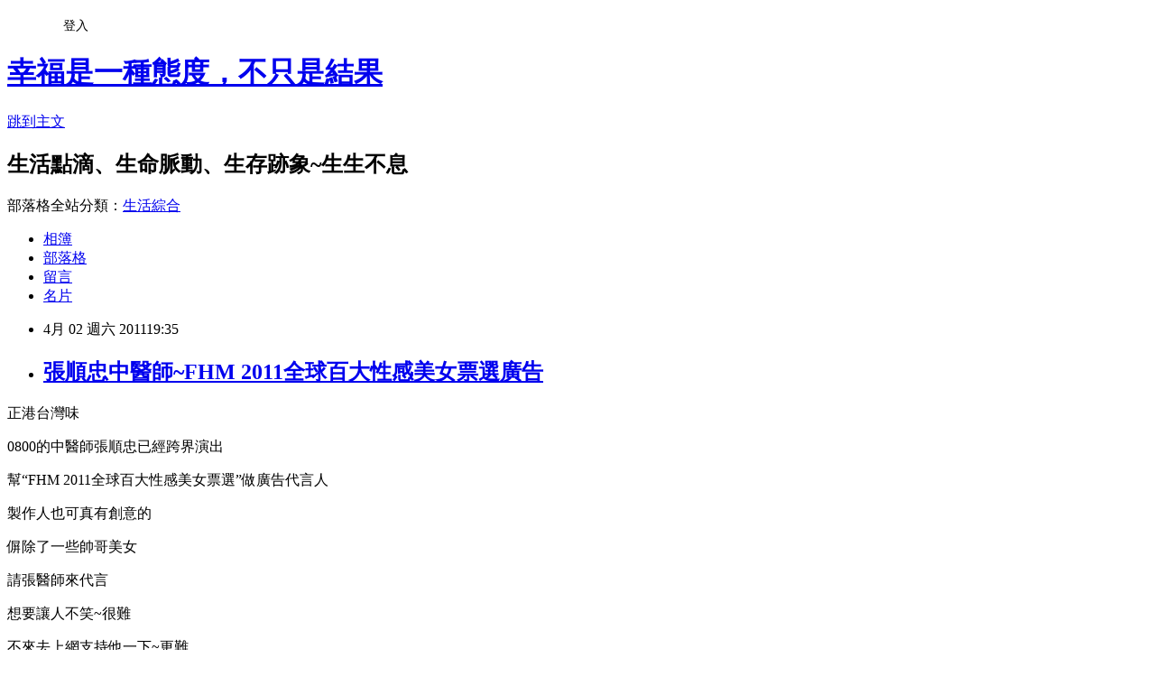

--- FILE ---
content_type: text/html; charset=utf-8
request_url: https://keigo1209.pixnet.net/blog/posts/4033645440
body_size: 28262
content:
<!DOCTYPE html><html lang="zh-TW"><head><meta charSet="utf-8"/><meta name="viewport" content="width=device-width, initial-scale=1"/><link rel="stylesheet" href="https://static.1px.tw/blog-next/_next/static/chunks/b1e52b495cc0137c.css" data-precedence="next"/><link rel="stylesheet" href="/fix.css?v=202601201059" type="text/css" data-precedence="medium"/><link rel="stylesheet" href="https://s3.1px.tw/blog/theme/choc/iframe-popup.css?v=202601201059" type="text/css" data-precedence="medium"/><link rel="stylesheet" href="https://s3.1px.tw/blog/theme/choc/plugins.min.css?v=202601201059" type="text/css" data-precedence="medium"/><link rel="stylesheet" href="https://s3.1px.tw/blog/theme/choc/openid-comment.css?v=202601201059" type="text/css" data-precedence="medium"/><link rel="stylesheet" href="https://s3.1px.tw/blog/theme/choc/style.min.css?v=202601201059" type="text/css" data-precedence="medium"/><link rel="stylesheet" href="https://s3.1px.tw/blog/theme/choc/main.min.css?v=202601201059" type="text/css" data-precedence="medium"/><link rel="stylesheet" href="https://pimg.1px.tw/keigo1209/assets/keigo1209.css?v=202601201059" type="text/css" data-precedence="medium"/><link rel="stylesheet" href="https://s3.1px.tw/blog/theme/choc/author-info.css?v=202601201059" type="text/css" data-precedence="medium"/><link rel="stylesheet" href="https://s3.1px.tw/blog/theme/choc/idlePop.min.css?v=202601201059" type="text/css" data-precedence="medium"/><link rel="preload" as="script" fetchPriority="low" href="https://static.1px.tw/blog-next/_next/static/chunks/94688e2baa9fea03.js"/><script src="https://static.1px.tw/blog-next/_next/static/chunks/41eaa5427c45ebcc.js" async=""></script><script src="https://static.1px.tw/blog-next/_next/static/chunks/e2c6231760bc85bd.js" async=""></script><script src="https://static.1px.tw/blog-next/_next/static/chunks/94bde6376cf279be.js" async=""></script><script src="https://static.1px.tw/blog-next/_next/static/chunks/426b9d9d938a9eb4.js" async=""></script><script src="https://static.1px.tw/blog-next/_next/static/chunks/turbopack-5021d21b4b170dda.js" async=""></script><script src="https://static.1px.tw/blog-next/_next/static/chunks/ff1a16fafef87110.js" async=""></script><script src="https://static.1px.tw/blog-next/_next/static/chunks/e308b2b9ce476a3e.js" async=""></script><script src="https://static.1px.tw/blog-next/_next/static/chunks/2bf79572a40338b7.js" async=""></script><script src="https://static.1px.tw/blog-next/_next/static/chunks/d3c6eed28c1dd8e2.js" async=""></script><script src="https://static.1px.tw/blog-next/_next/static/chunks/d4d39cfc2a072218.js" async=""></script><script src="https://static.1px.tw/blog-next/_next/static/chunks/6a5d72c05b9cd4ba.js" async=""></script><script src="https://static.1px.tw/blog-next/_next/static/chunks/8af6103cf1375f47.js" async=""></script><script src="https://static.1px.tw/blog-next/_next/static/chunks/60d08651d643cedc.js" async=""></script><script src="https://static.1px.tw/blog-next/_next/static/chunks/0ae21416dac1fa83.js" async=""></script><script src="https://static.1px.tw/blog-next/_next/static/chunks/6d1100e43ad18157.js" async=""></script><script src="https://static.1px.tw/blog-next/_next/static/chunks/87eeaf7a3b9005e8.js" async=""></script><script src="https://static.1px.tw/blog-next/_next/static/chunks/ed01c75076819ebd.js" async=""></script><script src="https://static.1px.tw/blog-next/_next/static/chunks/a4df8fc19a9a82e6.js" async=""></script><title>張順忠中醫師~FHM 2011全球百大性感美女票選廣告</title><meta name="description" content="正港台灣味 0800的中醫師張順忠已經跨界演出 幫“FHM 2011全球百大性感美女票選”做廣告代言人"/><meta name="author" content="幸福是一種態度，不只是結果"/><meta name="google-adsense-platform-account" content="pub-2647689032095179"/><meta name="fb:app_id" content="101730233200171"/><link rel="canonical" href="https://keigo1209.pixnet.net/blog/posts/4033645440"/><meta property="og:title" content="張順忠中醫師~FHM 2011全球百大性感美女票選廣告"/><meta property="og:description" content="正港台灣味 0800的中醫師張順忠已經跨界演出 幫“FHM 2011全球百大性感美女票選”做廣告代言人"/><meta property="og:url" content="https://keigo1209.pixnet.net/blog/posts/4033645440"/><meta property="og:image" content="https://s3.1px.tw/blog/common/avatar/blog_cover_dark.jpg"/><meta property="og:type" content="article"/><meta name="twitter:card" content="summary_large_image"/><meta name="twitter:title" content="張順忠中醫師~FHM 2011全球百大性感美女票選廣告"/><meta name="twitter:description" content="正港台灣味 0800的中醫師張順忠已經跨界演出 幫“FHM 2011全球百大性感美女票選”做廣告代言人"/><meta name="twitter:image" content="https://s3.1px.tw/blog/common/avatar/blog_cover_dark.jpg"/><link rel="icon" href="/favicon.ico?favicon.a62c60e0.ico" sizes="32x32" type="image/x-icon"/><script src="https://static.1px.tw/blog-next/_next/static/chunks/a6dad97d9634a72d.js" noModule=""></script></head><body><!--$--><!--/$--><!--$?--><template id="B:0"></template><!--/$--><script>requestAnimationFrame(function(){$RT=performance.now()});</script><script src="https://static.1px.tw/blog-next/_next/static/chunks/94688e2baa9fea03.js" id="_R_" async=""></script><div hidden id="S:0"><script id="pixnet-vars">
        window.PIXNET = {
          post_id: "4033645440",
          name: "keigo1209",
          user_id: 0,
          blog_id: "860975",
          display_ads: true,
          ad_options: {"chictrip":false}
        };
      </script><script type="text/javascript" src="https://code.jquery.com/jquery-latest.min.js"></script><script id="json-ld-article-script" type="application/ld+json">{"@context":"https:\u002F\u002Fschema.org","@type":"BlogPosting","isAccessibleForFree":true,"mainEntityOfPage":{"@type":"WebPage","@id":"https:\u002F\u002Fkeigo1209.pixnet.net\u002Fblog\u002Fposts\u002F4033645440"},"headline":"張順忠中醫師~FHM 2011全球百大性感美女票選廣告","description":"正港台灣味\u003Cbr\u003E&#13; 0800的中醫師張順忠已經跨界演出\u003Cbr\u003E&#13; 幫“FHM 2011全球百大性感美女票選”做廣告代言人\u003Cbr\u003E&#13;","articleBody":"\u003Cp\u003E正港台灣味\u003C\u002Fp\u003E\r\n\u003Cp\u003E0800的中醫師張順忠已經跨界演出\u003C\u002Fp\u003E\r\n\u003Cp\u003E幫&ldquo;\u003Cspan id=\"eow-title\" title=\"FHM 2011全球百大性感美女票選\" dir=\"ltr\"\u003EFHM 2011全球百大性感美女票選&rdquo;做廣告代言人\u003C\u002Fspan\u003E\u003C\u002Fp\u003E\r\n\u003Cp\u003E\u003Cspan title=\"FHM 2011全球百大性感美女票選\" dir=\"ltr\"\u003E製作人也可真有創意的\u003C\u002Fspan\u003E\u003C\u002Fp\u003E\r\n\u003Cp\u003E\u003Cspan title=\"FHM 2011全球百大性感美女票選\" dir=\"ltr\"\u003E偋除了一些帥哥美女\u003C\u002Fspan\u003E\u003C\u002Fp\u003E\r\n\u003Cp\u003E\u003Cspan title=\"FHM 2011全球百大性感美女票選\" dir=\"ltr\"\u003E請張醫師來代言\u003C\u002Fspan\u003E\u003C\u002Fp\u003E\r\n\u003Cp\u003E\u003Cspan title=\"FHM 2011全球百大性感美女票選\" dir=\"ltr\"\u003E想要讓人不笑~很難\u003C\u002Fspan\u003E\u003C\u002Fp\u003E\r\n\u003Cp\u003E\u003Cspan title=\"FHM 2011全球百大性感美女票選\" dir=\"ltr\"\u003E不來去上網支持他一下~更難\u003C\u002Fspan\u003E\u003C\u002Fp\u003E\r\n\u003Cp\u003E活動網址：\u003Ca href=\"http:\u002F\u002Fwww.fhm.com.tw\u002F?Mod=online2&amp;op=ehome4\"\u003Ehttp:\u002F\u002Fwww.fhm.com.tw\u002F?Mod=online2&amp;op=ehome4\u003C\u002Fa\u003E\u003C\u002Fp\u003E\r\n\u003Cp\u003E\u003Cspan title=\"FHM 2011全球百大性感美女票選\" dir=\"ltr\"\u003E&nbsp;\u003C\u002Fspan\u003E\u003Ciframe src=\"http:\u002F\u002Fwww.youtube.com\u002Fembed\u002F9IKBxE6qSi8\" width=\"640\" height=\"390\" scrolling=\"auto\" frameborder=\"0\" title=\"YouTube video player\"\u003E\u003C\u002Fiframe\u003E\u003C\u002Fp\u003E\r\n\u003Cp\u003E\u003Ca href=\"http:\u002F\u002Fwww.fhm.com.tw\u002F?Mod=online2&amp;op=ehome4\"\u003E\u003C\u002Fa\u003E\u003C\u002Fp\u003E","image":[],"author":{"@type":"Person","name":"幸福是一種態度，不只是結果","url":"https:\u002F\u002Fwww.pixnet.net\u002Fpcard\u002Fkeigo1209"},"publisher":{"@type":"Organization","name":"幸福是一種態度，不只是結果","logo":{"@type":"ImageObject","url":"https:\u002F\u002Fs3.1px.tw\u002Fblog\u002Fcommon\u002Favatar\u002Fblog_cover_dark.jpg"}},"datePublished":"2011-04-02T11:35:56.000Z","dateModified":"","keywords":[],"articleSection":"好笑的"}</script><template id="P:1"></template><template id="P:2"></template><template id="P:3"></template><section aria-label="Notifications alt+T" tabindex="-1" aria-live="polite" aria-relevant="additions text" aria-atomic="false"></section></div><script>(self.__next_f=self.__next_f||[]).push([0])</script><script>self.__next_f.push([1,"1:\"$Sreact.fragment\"\n3:I[39756,[\"https://static.1px.tw/blog-next/_next/static/chunks/ff1a16fafef87110.js\",\"https://static.1px.tw/blog-next/_next/static/chunks/e308b2b9ce476a3e.js\"],\"default\"]\n4:I[53536,[\"https://static.1px.tw/blog-next/_next/static/chunks/ff1a16fafef87110.js\",\"https://static.1px.tw/blog-next/_next/static/chunks/e308b2b9ce476a3e.js\"],\"default\"]\n6:I[97367,[\"https://static.1px.tw/blog-next/_next/static/chunks/ff1a16fafef87110.js\",\"https://static.1px.tw/blog-next/_next/static/chunks/e308b2b9ce476a3e.js\"],\"OutletBoundary\"]\n8:I[97367,[\"https://static.1px.tw/blog-next/_next/static/chunks/ff1a16fafef87110.js\",\"https://static.1px.tw/blog-next/_next/static/chunks/e308b2b9ce476a3e.js\"],\"ViewportBoundary\"]\na:I[97367,[\"https://static.1px.tw/blog-next/_next/static/chunks/ff1a16fafef87110.js\",\"https://static.1px.tw/blog-next/_next/static/chunks/e308b2b9ce476a3e.js\"],\"MetadataBoundary\"]\nc:I[63491,[\"https://static.1px.tw/blog-next/_next/static/chunks/2bf79572a40338b7.js\",\"https://static.1px.tw/blog-next/_next/static/chunks/d3c6eed28c1dd8e2.js\"],\"default\"]\n:HL[\"https://static.1px.tw/blog-next/_next/static/chunks/b1e52b495cc0137c.css\",\"style\"]\n"])</script><script>self.__next_f.push([1,"0:{\"P\":null,\"b\":\"Fh5CEL29DpBu-3dUnujtG\",\"c\":[\"\",\"blog\",\"posts\",\"4033645440\"],\"q\":\"\",\"i\":false,\"f\":[[[\"\",{\"children\":[\"blog\",{\"children\":[\"posts\",{\"children\":[[\"id\",\"4033645440\",\"d\"],{\"children\":[\"__PAGE__\",{}]}]}]}]},\"$undefined\",\"$undefined\",true],[[\"$\",\"$1\",\"c\",{\"children\":[[[\"$\",\"script\",\"script-0\",{\"src\":\"https://static.1px.tw/blog-next/_next/static/chunks/d4d39cfc2a072218.js\",\"async\":true,\"nonce\":\"$undefined\"}],[\"$\",\"script\",\"script-1\",{\"src\":\"https://static.1px.tw/blog-next/_next/static/chunks/6a5d72c05b9cd4ba.js\",\"async\":true,\"nonce\":\"$undefined\"}],[\"$\",\"script\",\"script-2\",{\"src\":\"https://static.1px.tw/blog-next/_next/static/chunks/8af6103cf1375f47.js\",\"async\":true,\"nonce\":\"$undefined\"}]],\"$L2\"]}],{\"children\":[[\"$\",\"$1\",\"c\",{\"children\":[null,[\"$\",\"$L3\",null,{\"parallelRouterKey\":\"children\",\"error\":\"$undefined\",\"errorStyles\":\"$undefined\",\"errorScripts\":\"$undefined\",\"template\":[\"$\",\"$L4\",null,{}],\"templateStyles\":\"$undefined\",\"templateScripts\":\"$undefined\",\"notFound\":\"$undefined\",\"forbidden\":\"$undefined\",\"unauthorized\":\"$undefined\"}]]}],{\"children\":[[\"$\",\"$1\",\"c\",{\"children\":[null,[\"$\",\"$L3\",null,{\"parallelRouterKey\":\"children\",\"error\":\"$undefined\",\"errorStyles\":\"$undefined\",\"errorScripts\":\"$undefined\",\"template\":[\"$\",\"$L4\",null,{}],\"templateStyles\":\"$undefined\",\"templateScripts\":\"$undefined\",\"notFound\":\"$undefined\",\"forbidden\":\"$undefined\",\"unauthorized\":\"$undefined\"}]]}],{\"children\":[[\"$\",\"$1\",\"c\",{\"children\":[null,[\"$\",\"$L3\",null,{\"parallelRouterKey\":\"children\",\"error\":\"$undefined\",\"errorStyles\":\"$undefined\",\"errorScripts\":\"$undefined\",\"template\":[\"$\",\"$L4\",null,{}],\"templateStyles\":\"$undefined\",\"templateScripts\":\"$undefined\",\"notFound\":\"$undefined\",\"forbidden\":\"$undefined\",\"unauthorized\":\"$undefined\"}]]}],{\"children\":[[\"$\",\"$1\",\"c\",{\"children\":[\"$L5\",[[\"$\",\"link\",\"0\",{\"rel\":\"stylesheet\",\"href\":\"https://static.1px.tw/blog-next/_next/static/chunks/b1e52b495cc0137c.css\",\"precedence\":\"next\",\"crossOrigin\":\"$undefined\",\"nonce\":\"$undefined\"}],[\"$\",\"script\",\"script-0\",{\"src\":\"https://static.1px.tw/blog-next/_next/static/chunks/0ae21416dac1fa83.js\",\"async\":true,\"nonce\":\"$undefined\"}],[\"$\",\"script\",\"script-1\",{\"src\":\"https://static.1px.tw/blog-next/_next/static/chunks/6d1100e43ad18157.js\",\"async\":true,\"nonce\":\"$undefined\"}],[\"$\",\"script\",\"script-2\",{\"src\":\"https://static.1px.tw/blog-next/_next/static/chunks/87eeaf7a3b9005e8.js\",\"async\":true,\"nonce\":\"$undefined\"}],[\"$\",\"script\",\"script-3\",{\"src\":\"https://static.1px.tw/blog-next/_next/static/chunks/ed01c75076819ebd.js\",\"async\":true,\"nonce\":\"$undefined\"}],[\"$\",\"script\",\"script-4\",{\"src\":\"https://static.1px.tw/blog-next/_next/static/chunks/a4df8fc19a9a82e6.js\",\"async\":true,\"nonce\":\"$undefined\"}]],[\"$\",\"$L6\",null,{\"children\":\"$@7\"}]]}],{},null,false,false]},null,false,false]},null,false,false]},null,false,false]},null,false,false],[\"$\",\"$1\",\"h\",{\"children\":[null,[\"$\",\"$L8\",null,{\"children\":\"$@9\"}],[\"$\",\"$La\",null,{\"children\":\"$@b\"}],null]}],false]],\"m\":\"$undefined\",\"G\":[\"$c\",[]],\"S\":false}\n"])</script><script>self.__next_f.push([1,"9:[[\"$\",\"meta\",\"0\",{\"charSet\":\"utf-8\"}],[\"$\",\"meta\",\"1\",{\"name\":\"viewport\",\"content\":\"width=device-width, initial-scale=1\"}]]\n"])</script><script>self.__next_f.push([1,"d:I[79520,[\"https://static.1px.tw/blog-next/_next/static/chunks/d4d39cfc2a072218.js\",\"https://static.1px.tw/blog-next/_next/static/chunks/6a5d72c05b9cd4ba.js\",\"https://static.1px.tw/blog-next/_next/static/chunks/8af6103cf1375f47.js\"],\"\"]\n10:I[2352,[\"https://static.1px.tw/blog-next/_next/static/chunks/d4d39cfc2a072218.js\",\"https://static.1px.tw/blog-next/_next/static/chunks/6a5d72c05b9cd4ba.js\",\"https://static.1px.tw/blog-next/_next/static/chunks/8af6103cf1375f47.js\"],\"AdultWarningModal\"]\n11:I[69182,[\"https://static.1px.tw/blog-next/_next/static/chunks/d4d39cfc2a072218.js\",\"https://static.1px.tw/blog-next/_next/static/chunks/6a5d72c05b9cd4ba.js\",\"https://static.1px.tw/blog-next/_next/static/chunks/8af6103cf1375f47.js\"],\"HydrationComplete\"]\n12:I[12985,[\"https://static.1px.tw/blog-next/_next/static/chunks/d4d39cfc2a072218.js\",\"https://static.1px.tw/blog-next/_next/static/chunks/6a5d72c05b9cd4ba.js\",\"https://static.1px.tw/blog-next/_next/static/chunks/8af6103cf1375f47.js\"],\"NuqsAdapter\"]\n13:I[82782,[\"https://static.1px.tw/blog-next/_next/static/chunks/d4d39cfc2a072218.js\",\"https://static.1px.tw/blog-next/_next/static/chunks/6a5d72c05b9cd4ba.js\",\"https://static.1px.tw/blog-next/_next/static/chunks/8af6103cf1375f47.js\"],\"RefineContext\"]\n14:I[29306,[\"https://static.1px.tw/blog-next/_next/static/chunks/d4d39cfc2a072218.js\",\"https://static.1px.tw/blog-next/_next/static/chunks/6a5d72c05b9cd4ba.js\",\"https://static.1px.tw/blog-next/_next/static/chunks/8af6103cf1375f47.js\",\"https://static.1px.tw/blog-next/_next/static/chunks/60d08651d643cedc.js\",\"https://static.1px.tw/blog-next/_next/static/chunks/d3c6eed28c1dd8e2.js\"],\"default\"]\n2:[\"$\",\"html\",null,{\"lang\":\"zh-TW\",\"children\":[[\"$\",\"$Ld\",null,{\"id\":\"google-tag-manager\",\"strategy\":\"afterInteractive\",\"children\":\"\\n(function(w,d,s,l,i){w[l]=w[l]||[];w[l].push({'gtm.start':\\nnew Date().getTime(),event:'gtm.js'});var f=d.getElementsByTagName(s)[0],\\nj=d.createElement(s),dl=l!='dataLayer'?'\u0026l='+l:'';j.async=true;j.src=\\n'https://www.googletagmanager.com/gtm.js?id='+i+dl;f.parentNode.insertBefore(j,f);\\n})(window,document,'script','dataLayer','GTM-TRLQMPKX');\\n  \"}],\"$Le\",\"$Lf\",[\"$\",\"body\",null,{\"children\":[[\"$\",\"$L10\",null,{\"display\":false}],[\"$\",\"$L11\",null,{}],[\"$\",\"$L12\",null,{\"children\":[\"$\",\"$L13\",null,{\"children\":[\"$\",\"$L3\",null,{\"parallelRouterKey\":\"children\",\"error\":\"$undefined\",\"errorStyles\":\"$undefined\",\"errorScripts\":\"$undefined\",\"template\":[\"$\",\"$L4\",null,{}],\"templateStyles\":\"$undefined\",\"templateScripts\":\"$undefined\",\"notFound\":[[\"$\",\"$L14\",null,{}],[]],\"forbidden\":\"$undefined\",\"unauthorized\":\"$undefined\"}]}]}]]}]]}]\n"])</script><script>self.__next_f.push([1,"e:null\nf:null\n"])</script><script>self.__next_f.push([1,"16:I[27201,[\"https://static.1px.tw/blog-next/_next/static/chunks/ff1a16fafef87110.js\",\"https://static.1px.tw/blog-next/_next/static/chunks/e308b2b9ce476a3e.js\"],\"IconMark\"]\n5:[[\"$\",\"script\",null,{\"id\":\"pixnet-vars\",\"children\":\"\\n        window.PIXNET = {\\n          post_id: \\\"4033645440\\\",\\n          name: \\\"keigo1209\\\",\\n          user_id: 0,\\n          blog_id: \\\"860975\\\",\\n          display_ads: true,\\n          ad_options: {\\\"chictrip\\\":false}\\n        };\\n      \"}],\"$L15\"]\n"])</script><script>self.__next_f.push([1,"b:[[\"$\",\"title\",\"0\",{\"children\":\"張順忠中醫師~FHM 2011全球百大性感美女票選廣告\"}],[\"$\",\"meta\",\"1\",{\"name\":\"description\",\"content\":\"正港台灣味\\r 0800的中醫師張順忠已經跨界演出\\r 幫“FHM 2011全球百大性感美女票選”做廣告代言人\\r\"}],[\"$\",\"meta\",\"2\",{\"name\":\"author\",\"content\":\"幸福是一種態度，不只是結果\"}],[\"$\",\"meta\",\"3\",{\"name\":\"google-adsense-platform-account\",\"content\":\"pub-2647689032095179\"}],[\"$\",\"meta\",\"4\",{\"name\":\"fb:app_id\",\"content\":\"101730233200171\"}],[\"$\",\"link\",\"5\",{\"rel\":\"canonical\",\"href\":\"https://keigo1209.pixnet.net/blog/posts/4033645440\"}],[\"$\",\"meta\",\"6\",{\"property\":\"og:title\",\"content\":\"張順忠中醫師~FHM 2011全球百大性感美女票選廣告\"}],[\"$\",\"meta\",\"7\",{\"property\":\"og:description\",\"content\":\"正港台灣味\\r 0800的中醫師張順忠已經跨界演出\\r 幫“FHM 2011全球百大性感美女票選”做廣告代言人\\r\"}],[\"$\",\"meta\",\"8\",{\"property\":\"og:url\",\"content\":\"https://keigo1209.pixnet.net/blog/posts/4033645440\"}],[\"$\",\"meta\",\"9\",{\"property\":\"og:image\",\"content\":\"https://s3.1px.tw/blog/common/avatar/blog_cover_dark.jpg\"}],[\"$\",\"meta\",\"10\",{\"property\":\"og:type\",\"content\":\"article\"}],[\"$\",\"meta\",\"11\",{\"name\":\"twitter:card\",\"content\":\"summary_large_image\"}],[\"$\",\"meta\",\"12\",{\"name\":\"twitter:title\",\"content\":\"張順忠中醫師~FHM 2011全球百大性感美女票選廣告\"}],[\"$\",\"meta\",\"13\",{\"name\":\"twitter:description\",\"content\":\"正港台灣味\\r 0800的中醫師張順忠已經跨界演出\\r 幫“FHM 2011全球百大性感美女票選”做廣告代言人\\r\"}],[\"$\",\"meta\",\"14\",{\"name\":\"twitter:image\",\"content\":\"https://s3.1px.tw/blog/common/avatar/blog_cover_dark.jpg\"}],[\"$\",\"link\",\"15\",{\"rel\":\"icon\",\"href\":\"/favicon.ico?favicon.a62c60e0.ico\",\"sizes\":\"32x32\",\"type\":\"image/x-icon\"}],[\"$\",\"$L16\",\"16\",{}]]\n"])</script><script>self.__next_f.push([1,"7:null\n"])</script><script>self.__next_f.push([1,":HL[\"/fix.css?v=202601201059\",\"style\",{\"type\":\"text/css\"}]\n:HL[\"https://s3.1px.tw/blog/theme/choc/iframe-popup.css?v=202601201059\",\"style\",{\"type\":\"text/css\"}]\n:HL[\"https://s3.1px.tw/blog/theme/choc/plugins.min.css?v=202601201059\",\"style\",{\"type\":\"text/css\"}]\n:HL[\"https://s3.1px.tw/blog/theme/choc/openid-comment.css?v=202601201059\",\"style\",{\"type\":\"text/css\"}]\n:HL[\"https://s3.1px.tw/blog/theme/choc/style.min.css?v=202601201059\",\"style\",{\"type\":\"text/css\"}]\n:HL[\"https://s3.1px.tw/blog/theme/choc/main.min.css?v=202601201059\",\"style\",{\"type\":\"text/css\"}]\n:HL[\"https://pimg.1px.tw/keigo1209/assets/keigo1209.css?v=202601201059\",\"style\",{\"type\":\"text/css\"}]\n:HL[\"https://s3.1px.tw/blog/theme/choc/author-info.css?v=202601201059\",\"style\",{\"type\":\"text/css\"}]\n:HL[\"https://s3.1px.tw/blog/theme/choc/idlePop.min.css?v=202601201059\",\"style\",{\"type\":\"text/css\"}]\n17:Tb26,"])</script><script>self.__next_f.push([1,"{\"@context\":\"https:\\u002F\\u002Fschema.org\",\"@type\":\"BlogPosting\",\"isAccessibleForFree\":true,\"mainEntityOfPage\":{\"@type\":\"WebPage\",\"@id\":\"https:\\u002F\\u002Fkeigo1209.pixnet.net\\u002Fblog\\u002Fposts\\u002F4033645440\"},\"headline\":\"張順忠中醫師~FHM 2011全球百大性感美女票選廣告\",\"description\":\"正港台灣味\\u003Cbr\\u003E\u0026#13; 0800的中醫師張順忠已經跨界演出\\u003Cbr\\u003E\u0026#13; 幫“FHM 2011全球百大性感美女票選”做廣告代言人\\u003Cbr\\u003E\u0026#13;\",\"articleBody\":\"\\u003Cp\\u003E正港台灣味\\u003C\\u002Fp\\u003E\\r\\n\\u003Cp\\u003E0800的中醫師張順忠已經跨界演出\\u003C\\u002Fp\\u003E\\r\\n\\u003Cp\\u003E幫\u0026ldquo;\\u003Cspan id=\\\"eow-title\\\" title=\\\"FHM 2011全球百大性感美女票選\\\" dir=\\\"ltr\\\"\\u003EFHM 2011全球百大性感美女票選\u0026rdquo;做廣告代言人\\u003C\\u002Fspan\\u003E\\u003C\\u002Fp\\u003E\\r\\n\\u003Cp\\u003E\\u003Cspan title=\\\"FHM 2011全球百大性感美女票選\\\" dir=\\\"ltr\\\"\\u003E製作人也可真有創意的\\u003C\\u002Fspan\\u003E\\u003C\\u002Fp\\u003E\\r\\n\\u003Cp\\u003E\\u003Cspan title=\\\"FHM 2011全球百大性感美女票選\\\" dir=\\\"ltr\\\"\\u003E偋除了一些帥哥美女\\u003C\\u002Fspan\\u003E\\u003C\\u002Fp\\u003E\\r\\n\\u003Cp\\u003E\\u003Cspan title=\\\"FHM 2011全球百大性感美女票選\\\" dir=\\\"ltr\\\"\\u003E請張醫師來代言\\u003C\\u002Fspan\\u003E\\u003C\\u002Fp\\u003E\\r\\n\\u003Cp\\u003E\\u003Cspan title=\\\"FHM 2011全球百大性感美女票選\\\" dir=\\\"ltr\\\"\\u003E想要讓人不笑~很難\\u003C\\u002Fspan\\u003E\\u003C\\u002Fp\\u003E\\r\\n\\u003Cp\\u003E\\u003Cspan title=\\\"FHM 2011全球百大性感美女票選\\\" dir=\\\"ltr\\\"\\u003E不來去上網支持他一下~更難\\u003C\\u002Fspan\\u003E\\u003C\\u002Fp\\u003E\\r\\n\\u003Cp\\u003E活動網址：\\u003Ca href=\\\"http:\\u002F\\u002Fwww.fhm.com.tw\\u002F?Mod=online2\u0026amp;op=ehome4\\\"\\u003Ehttp:\\u002F\\u002Fwww.fhm.com.tw\\u002F?Mod=online2\u0026amp;op=ehome4\\u003C\\u002Fa\\u003E\\u003C\\u002Fp\\u003E\\r\\n\\u003Cp\\u003E\\u003Cspan title=\\\"FHM 2011全球百大性感美女票選\\\" dir=\\\"ltr\\\"\\u003E\u0026nbsp;\\u003C\\u002Fspan\\u003E\\u003Ciframe src=\\\"http:\\u002F\\u002Fwww.youtube.com\\u002Fembed\\u002F9IKBxE6qSi8\\\" width=\\\"640\\\" height=\\\"390\\\" scrolling=\\\"auto\\\" frameborder=\\\"0\\\" title=\\\"YouTube video player\\\"\\u003E\\u003C\\u002Fiframe\\u003E\\u003C\\u002Fp\\u003E\\r\\n\\u003Cp\\u003E\\u003Ca href=\\\"http:\\u002F\\u002Fwww.fhm.com.tw\\u002F?Mod=online2\u0026amp;op=ehome4\\\"\\u003E\\u003C\\u002Fa\\u003E\\u003C\\u002Fp\\u003E\",\"image\":[],\"author\":{\"@type\":\"Person\",\"name\":\"幸福是一種態度，不只是結果\",\"url\":\"https:\\u002F\\u002Fwww.pixnet.net\\u002Fpcard\\u002Fkeigo1209\"},\"publisher\":{\"@type\":\"Organization\",\"name\":\"幸福是一種態度，不只是結果\",\"logo\":{\"@type\":\"ImageObject\",\"url\":\"https:\\u002F\\u002Fs3.1px.tw\\u002Fblog\\u002Fcommon\\u002Favatar\\u002Fblog_cover_dark.jpg\"}},\"datePublished\":\"2011-04-02T11:35:56.000Z\",\"dateModified\":\"\",\"keywords\":[],\"articleSection\":\"好笑的\"}"])</script><script>self.__next_f.push([1,"15:[[[[\"$\",\"link\",\"/fix.css?v=202601201059\",{\"rel\":\"stylesheet\",\"href\":\"/fix.css?v=202601201059\",\"type\":\"text/css\",\"precedence\":\"medium\"}],[\"$\",\"link\",\"https://s3.1px.tw/blog/theme/choc/iframe-popup.css?v=202601201059\",{\"rel\":\"stylesheet\",\"href\":\"https://s3.1px.tw/blog/theme/choc/iframe-popup.css?v=202601201059\",\"type\":\"text/css\",\"precedence\":\"medium\"}],[\"$\",\"link\",\"https://s3.1px.tw/blog/theme/choc/plugins.min.css?v=202601201059\",{\"rel\":\"stylesheet\",\"href\":\"https://s3.1px.tw/blog/theme/choc/plugins.min.css?v=202601201059\",\"type\":\"text/css\",\"precedence\":\"medium\"}],[\"$\",\"link\",\"https://s3.1px.tw/blog/theme/choc/openid-comment.css?v=202601201059\",{\"rel\":\"stylesheet\",\"href\":\"https://s3.1px.tw/blog/theme/choc/openid-comment.css?v=202601201059\",\"type\":\"text/css\",\"precedence\":\"medium\"}],[\"$\",\"link\",\"https://s3.1px.tw/blog/theme/choc/style.min.css?v=202601201059\",{\"rel\":\"stylesheet\",\"href\":\"https://s3.1px.tw/blog/theme/choc/style.min.css?v=202601201059\",\"type\":\"text/css\",\"precedence\":\"medium\"}],[\"$\",\"link\",\"https://s3.1px.tw/blog/theme/choc/main.min.css?v=202601201059\",{\"rel\":\"stylesheet\",\"href\":\"https://s3.1px.tw/blog/theme/choc/main.min.css?v=202601201059\",\"type\":\"text/css\",\"precedence\":\"medium\"}],[\"$\",\"link\",\"https://pimg.1px.tw/keigo1209/assets/keigo1209.css?v=202601201059\",{\"rel\":\"stylesheet\",\"href\":\"https://pimg.1px.tw/keigo1209/assets/keigo1209.css?v=202601201059\",\"type\":\"text/css\",\"precedence\":\"medium\"}],[\"$\",\"link\",\"https://s3.1px.tw/blog/theme/choc/author-info.css?v=202601201059\",{\"rel\":\"stylesheet\",\"href\":\"https://s3.1px.tw/blog/theme/choc/author-info.css?v=202601201059\",\"type\":\"text/css\",\"precedence\":\"medium\"}],[\"$\",\"link\",\"https://s3.1px.tw/blog/theme/choc/idlePop.min.css?v=202601201059\",{\"rel\":\"stylesheet\",\"href\":\"https://s3.1px.tw/blog/theme/choc/idlePop.min.css?v=202601201059\",\"type\":\"text/css\",\"precedence\":\"medium\"}]],[\"$\",\"script\",null,{\"type\":\"text/javascript\",\"src\":\"https://code.jquery.com/jquery-latest.min.js\"}]],[[\"$\",\"script\",null,{\"id\":\"json-ld-article-script\",\"type\":\"application/ld+json\",\"dangerouslySetInnerHTML\":{\"__html\":\"$17\"}}],\"$L18\"],\"$L19\",\"$L1a\"]\n"])</script><script>self.__next_f.push([1,"1b:I[5479,[\"https://static.1px.tw/blog-next/_next/static/chunks/d4d39cfc2a072218.js\",\"https://static.1px.tw/blog-next/_next/static/chunks/6a5d72c05b9cd4ba.js\",\"https://static.1px.tw/blog-next/_next/static/chunks/8af6103cf1375f47.js\",\"https://static.1px.tw/blog-next/_next/static/chunks/0ae21416dac1fa83.js\",\"https://static.1px.tw/blog-next/_next/static/chunks/6d1100e43ad18157.js\",\"https://static.1px.tw/blog-next/_next/static/chunks/87eeaf7a3b9005e8.js\",\"https://static.1px.tw/blog-next/_next/static/chunks/ed01c75076819ebd.js\",\"https://static.1px.tw/blog-next/_next/static/chunks/a4df8fc19a9a82e6.js\"],\"default\"]\n1c:I[38045,[\"https://static.1px.tw/blog-next/_next/static/chunks/d4d39cfc2a072218.js\",\"https://static.1px.tw/blog-next/_next/static/chunks/6a5d72c05b9cd4ba.js\",\"https://static.1px.tw/blog-next/_next/static/chunks/8af6103cf1375f47.js\",\"https://static.1px.tw/blog-next/_next/static/chunks/0ae21416dac1fa83.js\",\"https://static.1px.tw/blog-next/_next/static/chunks/6d1100e43ad18157.js\",\"https://static.1px.tw/blog-next/_next/static/chunks/87eeaf7a3b9005e8.js\",\"https://static.1px.tw/blog-next/_next/static/chunks/ed01c75076819ebd.js\",\"https://static.1px.tw/blog-next/_next/static/chunks/a4df8fc19a9a82e6.js\"],\"ArticleHead\"]\n18:[\"$\",\"script\",null,{\"id\":\"json-ld-breadcrumb-script\",\"type\":\"application/ld+json\",\"dangerouslySetInnerHTML\":{\"__html\":\"{\\\"@context\\\":\\\"https:\\\\u002F\\\\u002Fschema.org\\\",\\\"@type\\\":\\\"BreadcrumbList\\\",\\\"itemListElement\\\":[{\\\"@type\\\":\\\"ListItem\\\",\\\"position\\\":1,\\\"name\\\":\\\"首頁\\\",\\\"item\\\":\\\"https:\\\\u002F\\\\u002Fkeigo1209.pixnet.net\\\"},{\\\"@type\\\":\\\"ListItem\\\",\\\"position\\\":2,\\\"name\\\":\\\"部落格\\\",\\\"item\\\":\\\"https:\\\\u002F\\\\u002Fkeigo1209.pixnet.net\\\\u002Fblog\\\"},{\\\"@type\\\":\\\"ListItem\\\",\\\"position\\\":3,\\\"name\\\":\\\"文章\\\",\\\"item\\\":\\\"https:\\\\u002F\\\\u002Fkeigo1209.pixnet.net\\\\u002Fblog\\\\u002Fposts\\\"},{\\\"@type\\\":\\\"ListItem\\\",\\\"position\\\":4,\\\"name\\\":\\\"張順忠中醫師~FHM 2011全球百大性感美女票選廣告\\\",\\\"item\\\":\\\"https:\\\\u002F\\\\u002Fkeigo1209.pixnet.net\\\\u002Fblog\\\\u002Fposts\\\\u002F4033645440\\\"}]}\"}}]\n"])</script><script>self.__next_f.push([1,"1a:[\"$\",\"div\",null,{\"className\":\"main-container\",\"children\":[[\"$\",\"div\",null,{\"id\":\"pixnet-ad-before_header\",\"className\":\"pixnet-ad-placement\"}],[\"$\",\"div\",null,{\"id\":\"body-div\",\"children\":[[\"$\",\"div\",null,{\"id\":\"container\",\"children\":[[\"$\",\"div\",null,{\"id\":\"container2\",\"children\":[[\"$\",\"div\",null,{\"id\":\"container3\",\"children\":[[\"$\",\"div\",null,{\"id\":\"header\",\"children\":[[\"$\",\"div\",null,{\"id\":\"banner\",\"children\":[[\"$\",\"h1\",null,{\"children\":[\"$\",\"a\",null,{\"href\":\"https://keigo1209.pixnet.net/blog\",\"children\":\"幸福是一種態度，不只是結果\"}]}],[\"$\",\"p\",null,{\"className\":\"skiplink\",\"children\":[\"$\",\"a\",null,{\"href\":\"#article-area\",\"title\":\"skip the page header to the main content\",\"children\":\"跳到主文\"}]}],[\"$\",\"h2\",null,{\"suppressHydrationWarning\":true,\"dangerouslySetInnerHTML\":{\"__html\":\"生活點滴、生命脈動、生存跡象~生生不息\"}}],[\"$\",\"p\",null,{\"id\":\"blog-category\",\"children\":[\"部落格全站分類：\",[\"$\",\"a\",null,{\"href\":\"#\",\"children\":\"生活綜合\"}]]}]]}],[\"$\",\"ul\",null,{\"id\":\"navigation\",\"children\":[[\"$\",\"li\",null,{\"className\":\"navigation-links\",\"id\":\"link-album\",\"children\":[\"$\",\"a\",null,{\"href\":\"/albums\",\"title\":\"go to gallery page of this user\",\"children\":\"相簿\"}]}],[\"$\",\"li\",null,{\"className\":\"navigation-links\",\"id\":\"link-blog\",\"children\":[\"$\",\"a\",null,{\"href\":\"https://keigo1209.pixnet.net/blog\",\"title\":\"go to index page of this blog\",\"children\":\"部落格\"}]}],[\"$\",\"li\",null,{\"className\":\"navigation-links\",\"id\":\"link-guestbook\",\"children\":[\"$\",\"a\",null,{\"id\":\"guestbook\",\"data-msg\":\"尚未安裝留言板，無法進行留言\",\"data-action\":\"none\",\"href\":\"#\",\"title\":\"go to guestbook page of this user\",\"children\":\"留言\"}]}],[\"$\",\"li\",null,{\"className\":\"navigation-links\",\"id\":\"link-profile\",\"children\":[\"$\",\"a\",null,{\"href\":\"https://www.pixnet.net/pcard/860975\",\"title\":\"go to profile page of this user\",\"children\":\"名片\"}]}]]}]]}],[\"$\",\"div\",null,{\"id\":\"main\",\"children\":[[\"$\",\"div\",null,{\"id\":\"content\",\"children\":[[\"$\",\"$L1b\",null,{\"data\":\"$undefined\"}],[\"$\",\"div\",null,{\"id\":\"article-area\",\"children\":[\"$\",\"div\",null,{\"id\":\"article-box\",\"children\":[\"$\",\"div\",null,{\"className\":\"article\",\"children\":[[\"$\",\"$L1c\",null,{\"post\":{\"id\":\"4033645440\",\"title\":\"張順忠中醫師~FHM 2011全球百大性感美女票選廣告\",\"excerpt\":\"正港台灣味\u003cbr\u003e\u0026#13; 0800的中醫師張順忠已經跨界演出\u003cbr\u003e\u0026#13; 幫“FHM 2011全球百大性感美女票選”做廣告代言人\u003cbr\u003e\u0026#13;\",\"contents\":{\"post_id\":\"4033645440\",\"contents\":\"\u003cp\u003e正港台灣味\u003c/p\u003e\\r\\n\u003cp\u003e0800的中醫師張順忠已經跨界演出\u003c/p\u003e\\r\\n\u003cp\u003e幫\u0026ldquo;\u003cspan id=\\\"eow-title\\\" title=\\\"FHM 2011全球百大性感美女票選\\\" dir=\\\"ltr\\\"\u003eFHM 2011全球百大性感美女票選\u0026rdquo;做廣告代言人\u003c/span\u003e\u003c/p\u003e\\r\\n\u003cp\u003e\u003cspan title=\\\"FHM 2011全球百大性感美女票選\\\" dir=\\\"ltr\\\"\u003e製作人也可真有創意的\u003c/span\u003e\u003c/p\u003e\\r\\n\u003cp\u003e\u003cspan title=\\\"FHM 2011全球百大性感美女票選\\\" dir=\\\"ltr\\\"\u003e偋除了一些帥哥美女\u003c/span\u003e\u003c/p\u003e\\r\\n\u003cp\u003e\u003cspan title=\\\"FHM 2011全球百大性感美女票選\\\" dir=\\\"ltr\\\"\u003e請張醫師來代言\u003c/span\u003e\u003c/p\u003e\\r\\n\u003cp\u003e\u003cspan title=\\\"FHM 2011全球百大性感美女票選\\\" dir=\\\"ltr\\\"\u003e想要讓人不笑~很難\u003c/span\u003e\u003c/p\u003e\\r\\n\u003cp\u003e\u003cspan title=\\\"FHM 2011全球百大性感美女票選\\\" dir=\\\"ltr\\\"\u003e不來去上網支持他一下~更難\u003c/span\u003e\u003c/p\u003e\\r\\n\u003cp\u003e活動網址：\u003ca href=\\\"http://www.fhm.com.tw/?Mod=online2\u0026amp;op=ehome4\\\"\u003ehttp://www.fhm.com.tw/?Mod=online2\u0026amp;op=ehome4\u003c/a\u003e\u003c/p\u003e\\r\\n\u003cp\u003e\u003cspan title=\\\"FHM 2011全球百大性感美女票選\\\" dir=\\\"ltr\\\"\u003e\u0026nbsp;\u003c/span\u003e\u003ciframe src=\\\"http://www.youtube.com/embed/9IKBxE6qSi8\\\" width=\\\"640\\\" height=\\\"390\\\" scrolling=\\\"auto\\\" frameborder=\\\"0\\\" title=\\\"YouTube video player\\\"\u003e\u003c/iframe\u003e\u003c/p\u003e\\r\\n\u003cp\u003e\u003ca href=\\\"http://www.fhm.com.tw/?Mod=online2\u0026amp;op=ehome4\\\"\u003e\u003c/a\u003e\u003c/p\u003e\",\"sanitized_contents\":\"\u003cp\u003e正港台灣味\u003c/p\u003e \u003cp\u003e0800的中醫師張順忠已經跨界演出\u003c/p\u003e \u003cp\u003e幫\u0026ldquo;\u003cspan id=\\\"eow-title\\\" title=\\\"FHM 2011全球百大性感美女票選\\\" dir=\\\"ltr\\\"\u003eFHM 2011全球百大性感美女票選\u0026rdquo;做廣告代言人\u003c/span\u003e\u003c/p\u003e \u003cp\u003e\u003cspan title=\\\"FHM 2011全球百大性感美女票選\\\" dir=\\\"ltr\\\"\u003e製作人也可真有創意的\u003c/span\u003e\u003c/p\u003e \u003cp\u003e\u003cspan title=\\\"FHM 2011全球百大性感美女票選\\\" dir=\\\"ltr\\\"\u003e偋除了一些帥哥美女\u003c/span\u003e\u003c/p\u003e \u003cp\u003e\u003cspan title=\\\"FHM 2011全球百大性感美女票選\\\" dir=\\\"ltr\\\"\u003e請張醫師來代言\u003c/span\u003e\u003c/p\u003e \u003cp\u003e\u003cspan title=\\\"FHM 2011全球百大性感美女票選\\\" dir=\\\"ltr\\\"\u003e想要讓人不笑~很難\u003c/span\u003e\u003c/p\u003e \u003cp\u003e\u003cspan title=\\\"FHM 2011全球百大性感美女票選\\\" dir=\\\"ltr\\\"\u003e不來去上網支持他一下~更難\u003c/span\u003e\u003c/p\u003e \u003cp\u003e活動網址：\u003ca href=\\\"http://www.fhm.com.tw/?Mod=online2\u0026amp;op=ehome4\\\"\u003ehttp://www.fhm.com.tw/?Mod=online2\u0026amp;op=ehome4\u003c/a\u003e\u003c/p\u003e \u003cp\u003e\u003cspan title=\\\"FHM 2011全球百大性感美女票選\\\" dir=\\\"ltr\\\"\u003e\u0026nbsp;\u003c/span\u003e\u003ciframe src=\\\"http://www.youtube.com/embed/9IKBxE6qSi8\\\" width=\\\"640\\\" height=\\\"390\\\" scrolling=\\\"auto\\\" frameborder=\\\"0\\\" title=\\\"YouTube video player\\\"\u003e\u003c/iframe\u003e\u003c/p\u003e \u003cp\u003e\u003ca href=\\\"http://www.fhm.com.tw/?Mod=online2\u0026amp;op=ehome4\\\"\u003e\u003c/a\u003e\u003c/p\u003e\",\"created_at\":null,\"updated_at\":null},\"published_at\":1301744156,\"featured\":null,\"category\":{\"id\":\"4001604437\",\"blog_id\":\"860975\",\"name\":\"好笑的\",\"folder_id\":\"4001355819\",\"post_count\":75,\"sort\":8,\"status\":\"active\",\"frontend\":\"visible\",\"created_at\":0,\"updated_at\":0},\"primaryChannel\":{\"id\":31,\"name\":\"視聽娛樂\",\"slug\":\"video\",\"type_id\":3},\"secondaryChannel\":{\"id\":0,\"name\":\"不設分類\",\"slug\":null,\"type_id\":0},\"tags\":[],\"visibility\":\"public\",\"password_hint\":null,\"friends\":[],\"groups\":[],\"status\":\"active\",\"is_pinned\":0,\"allow_comment\":1,\"comment_visibility\":1,\"comment_permission\":1,\"post_url\":\"https://keigo1209.pixnet.net/blog/posts/4033645440\",\"stats\":{\"post_id\":\"4033645440\",\"views\":500,\"views_today\":0,\"likes\":0,\"link_clicks\":0,\"comments\":0,\"replies\":0,\"created_at\":0,\"updated_at\":0},\"password\":null,\"comments\":[],\"ad_options\":{\"chictrip\":false}}}],\"$L1d\",\"$L1e\",\"$L1f\"]}]}]}]]}],\"$L20\"]}],\"$L21\"]}],\"$L22\",\"$L23\",\"$L24\",\"$L25\"]}],\"$L26\",\"$L27\",\"$L28\",\"$L29\"]}],\"$L2a\",\"$L2b\",\"$L2c\",\"$L2d\"]}]]}]\n"])</script><script>self.__next_f.push([1,"2e:I[89076,[\"https://static.1px.tw/blog-next/_next/static/chunks/d4d39cfc2a072218.js\",\"https://static.1px.tw/blog-next/_next/static/chunks/6a5d72c05b9cd4ba.js\",\"https://static.1px.tw/blog-next/_next/static/chunks/8af6103cf1375f47.js\",\"https://static.1px.tw/blog-next/_next/static/chunks/0ae21416dac1fa83.js\",\"https://static.1px.tw/blog-next/_next/static/chunks/6d1100e43ad18157.js\",\"https://static.1px.tw/blog-next/_next/static/chunks/87eeaf7a3b9005e8.js\",\"https://static.1px.tw/blog-next/_next/static/chunks/ed01c75076819ebd.js\",\"https://static.1px.tw/blog-next/_next/static/chunks/a4df8fc19a9a82e6.js\"],\"ArticleContentInner\"]\n2f:I[89697,[\"https://static.1px.tw/blog-next/_next/static/chunks/d4d39cfc2a072218.js\",\"https://static.1px.tw/blog-next/_next/static/chunks/6a5d72c05b9cd4ba.js\",\"https://static.1px.tw/blog-next/_next/static/chunks/8af6103cf1375f47.js\",\"https://static.1px.tw/blog-next/_next/static/chunks/0ae21416dac1fa83.js\",\"https://static.1px.tw/blog-next/_next/static/chunks/6d1100e43ad18157.js\",\"https://static.1px.tw/blog-next/_next/static/chunks/87eeaf7a3b9005e8.js\",\"https://static.1px.tw/blog-next/_next/static/chunks/ed01c75076819ebd.js\",\"https://static.1px.tw/blog-next/_next/static/chunks/a4df8fc19a9a82e6.js\"],\"AuthorViews\"]\n30:I[70364,[\"https://static.1px.tw/blog-next/_next/static/chunks/d4d39cfc2a072218.js\",\"https://static.1px.tw/blog-next/_next/static/chunks/6a5d72c05b9cd4ba.js\",\"https://static.1px.tw/blog-next/_next/static/chunks/8af6103cf1375f47.js\",\"https://static.1px.tw/blog-next/_next/static/chunks/0ae21416dac1fa83.js\",\"https://static.1px.tw/blog-next/_next/static/chunks/6d1100e43ad18157.js\",\"https://static.1px.tw/blog-next/_next/static/chunks/87eeaf7a3b9005e8.js\",\"https://static.1px.tw/blog-next/_next/static/chunks/ed01c75076819ebd.js\",\"https://static.1px.tw/blog-next/_next/static/chunks/a4df8fc19a9a82e6.js\"],\"CommentsBlock\"]\n32:I[96195,[\"https://static.1px.tw/blog-next/_next/static/chunks/d4d39cfc2a072218.js\",\"https://static.1px.tw/blog-next/_next/static/chunks/6a5d72c05b9cd4ba.js\",\"https://static.1px.tw/blog-next/_next/static/chunks/8af6103cf1375f47.js\",\"https://static.1px.tw/blog-next/_next/static/chunks/0ae21416dac1fa83.js\",\"https://static.1px.tw/blog-next/_next/static/chunks/6d1100e43ad18157.js\",\"https://static.1px.tw/blog-next/_next/static/chunks/87eeaf7a3b9005e8.js\",\"https://static.1px.tw/blog-next/_next/static/chunks/ed01c75076819ebd.js\",\"https://static.1px.tw/blog-next/_next/static/chunks/a4df8fc19a9a82e6.js\"],\"Widget\"]\n33:I[28541,[\"https://static.1px.tw/blog-next/_next/static/chunks/d4d39cfc2a072218.js\",\"https://static.1px.tw/blog-next/_next/static/chunks/6a5d72c05b9cd4ba.js\",\"https://static.1px.tw/blog-next/_next/static/chunks/8af6103cf1375f47.js\",\"https://static.1px.tw/blog-next/_next/static/chunks/0ae21416dac1fa83.js\",\"https://static.1px.tw/blog-next/_next/static/chunks/6d1100e43ad18157.js\",\"https://static.1px.tw/blog-next/_next/static/chunks/87eeaf7a3b9005e8.js\",\"https://static.1px.tw/blog-next/_next/static/chunks/ed01c75076819ebd.js\",\"https://static.1px.tw/blog-next/_next/static/chunks/a4df8fc19a9a82e6.js\"],\"default\"]\n:HL[\"/logo_pixnet_ch.svg\",\"image\"]\n"])</script><script>self.__next_f.push([1,"1d:[\"$\",\"div\",null,{\"className\":\"article-body\",\"children\":[[\"$\",\"div\",null,{\"className\":\"article-content\",\"children\":[[\"$\",\"$L2e\",null,{\"post\":\"$1a:props:children:1:props:children:0:props:children:0:props:children:0:props:children:1:props:children:0:props:children:1:props:children:props:children:props:children:0:props:post\"}],[\"$\",\"div\",null,{\"className\":\"tag-container-parent\",\"children\":[[\"$\",\"div\",null,{\"className\":\"tag-container article-keyword\",\"data-version\":\"a\",\"children\":[[\"$\",\"div\",null,{\"className\":\"tag__header\",\"children\":[\"$\",\"div\",null,{\"className\":\"tag__header-title\",\"children\":\"文章標籤\"}]}],[\"$\",\"div\",null,{\"className\":\"tag__main\",\"id\":\"article-footer-tags\",\"children\":[]}]]}],[\"$\",\"div\",null,{\"className\":\"tag-container global-keyword\",\"children\":[[\"$\",\"div\",null,{\"className\":\"tag__header\",\"children\":[\"$\",\"div\",null,{\"className\":\"tag__header-title\",\"children\":\"全站熱搜\"}]}],[\"$\",\"div\",null,{\"className\":\"tag__main\",\"children\":[]}]]}]]}],[\"$\",\"div\",null,{\"className\":\"author-profile\",\"children\":[[\"$\",\"div\",null,{\"className\":\"author-profile__header\",\"children\":\"創作者介紹\"}],[\"$\",\"div\",null,{\"className\":\"author-profile__main\",\"id\":\"mixpanel-author-box\",\"children\":[[\"$\",\"a\",null,{\"children\":[\"$\",\"img\",null,{\"className\":\"author-profile__avatar\",\"src\":\"https://pimg.1px.tw/keigo1209/logo/keigo1209.png\",\"alt\":\"創作者 keigo1209 的頭像\",\"loading\":\"lazy\"}]}],[\"$\",\"div\",null,{\"className\":\"author-profile__content\",\"children\":[[\"$\",\"a\",null,{\"className\":\"author-profile__name\",\"children\":\"keigo1209\"}],[\"$\",\"p\",null,{\"className\":\"author-profile__info\",\"children\":\"幸福是一種態度，不只是結果\"}]]}],[\"$\",\"div\",null,{\"className\":\"author-profile__subscribe hoverable\",\"children\":[\"$\",\"button\",null,{\"data-follow-state\":\"關注\",\"className\":\"subscribe-btn member\"}]}]]}]]}]]}],[\"$\",\"p\",null,{\"className\":\"author\",\"children\":[\"keigo1209\",\" 發表在\",\" \",[\"$\",\"a\",null,{\"href\":\"https://www.pixnet.net\",\"children\":\"痞客邦\"}],\" \",[\"$\",\"a\",null,{\"href\":\"#comments\",\"children\":\"留言\"}],\"(\",\"0\",\") \",[\"$\",\"$L2f\",null,{\"post\":\"$1a:props:children:1:props:children:0:props:children:0:props:children:0:props:children:1:props:children:0:props:children:1:props:children:props:children:props:children:0:props:post\"}]]}],[\"$\",\"div\",null,{\"id\":\"pixnet-ad-content-left-right-wrapper\",\"children\":[[\"$\",\"div\",null,{\"className\":\"left\"}],[\"$\",\"div\",null,{\"className\":\"right\"}]]}]]}]\n"])</script><script>self.__next_f.push([1,"31:T500,\u003c!--Sticker Style --\u003e\r\n\u003cdiv style=\"padding: 8px 5px; text-align: center;\"\u003e\r\n\u003ca href=\"https://ifoodie.tw/?_ rdr=blog\"\u003e\u003cimg src=\"https://c2.staticflickr. com/2/1589/24122831691_ 5c4d92637e_o.png\" height=\"100\" width=\"100\" style=\"border: 1px solid grey;-moz-border-radius: 15px; -webkit-border-radius: 15px;\" alt=\"愛食記App\"/\u003e\r\n\u003c/a\u003e\r\n\u003cdiv style=\"color:  #FFF; font-size: 14px; margin: 7px 0 3px;\"\u003e\r\n下載 \u003ca href=\"https://ifoodie.tw/app/\" \u003e愛食記App\u003c/a\u003e\u003cbr /\u003e隨時觀看（幸福是一種態度，不只是結果）的最新美食食記!\u003c/div\u003e\r\n\u003ca href=\"http://bit.ly/1azyJr0\" style=\"-moz-border-radius: 5px; -webkit-border-radius: 5px; background-image: url('https://ifoodie.tw/ static/landing/img/badge_ios. png'); background-repeat: no-repeat; background-size: 100% auto; border-radius: 5px; display: inline-block; height: 40px; margin-top: 5px; vertical-align: middle; width: 121px;\"\u003e\u003c/a\u003e\r\n\u003ca href=\"http://bit.ly/1lJyDlY\" style=\"-moz-border-radius: 5px; -webkit-border-radius: 5px; background-image: url('https://ifoodie.tw/ static/landing/img/badge_ android.png'); background-repeat: no-repeat; background-size: 100% auto; border-radius: 5px; display: inline-block; height: 38px; margin-top: 2px; vertical-align: middle; width: 118px;\"\u003e\u003c/a\u003e\r\n\u003c/div\u003e\r\n\u003c!--Sticker Style --\u003e"])</script><script>self.__next_f.push([1,"1e:[\"$\",\"div\",null,{\"className\":\"article-footer\",\"children\":[[\"$\",\"ul\",null,{\"className\":\"refer\",\"children\":[[\"$\",\"li\",null,{\"children\":[\"全站分類：\",[\"$\",\"a\",null,{\"href\":\"#\",\"children\":\"$undefined\"}]]}],\" \",[\"$\",\"li\",null,{\"children\":[\"個人分類：\",[\"$\",\"a\",null,{\"href\":\"#\",\"children\":\"好笑的\"}]]}],\" \"]}],[\"$\",\"div\",null,{\"className\":\"back-to-top\",\"children\":[\"$\",\"a\",null,{\"href\":\"#top\",\"title\":\"back to the top of the page\",\"children\":\"▲top\"}]}],[\"$\",\"$L30\",null,{\"comments\":[],\"blog\":{\"blog_id\":\"860975\",\"urls\":{\"blog_url\":\"https://keigo1209.pixnet.net/blog\",\"album_url\":\"https://keigo1209.pixnet.net/albums\",\"card_url\":\"https://www.pixnet.net/pcard/keigo1209\",\"sitemap_url\":\"https://keigo1209.pixnet.net/sitemap.xml\"},\"name\":\"keigo1209\",\"display_name\":\"幸福是一種態度，不只是結果\",\"description\":\"生活點滴、生命脈動、生存跡象~生生不息\",\"visibility\":\"public\",\"freeze\":\"active\",\"default_comment_permission\":\"deny\",\"service_album\":\"enable\",\"rss_mode\":\"auto\",\"taxonomy\":{\"id\":28,\"name\":\"生活綜合\"},\"logo\":{\"id\":null,\"url\":\"https://s3.1px.tw/blog/common/avatar/blog_cover_dark.jpg\"},\"logo_url\":\"https://s3.1px.tw/blog/common/avatar/blog_cover_dark.jpg\",\"owner\":{\"sub\":\"838256669074005142\",\"display_name\":\"keigo1209\",\"avatar\":\"https://pimg.1px.tw/keigo1209/logo/keigo1209.png\",\"login_country\":null,\"login_city\":null,\"login_at\":0,\"created_at\":1222163745,\"updated_at\":1765078851},\"socials\":{\"social_email\":null,\"social_line\":null,\"social_facebook\":null,\"social_instagram\":null,\"social_youtube\":null,\"created_at\":null,\"updated_at\":null},\"stats\":{\"views_initialized\":12647694,\"views_total\":12660869,\"views_today\":24,\"post_count\":0,\"updated_at\":1768877420},\"marketing\":{\"keywords\":null,\"gsc_site_verification\":null,\"sitemap_verified_at\":1768637016,\"ga_account\":null,\"created_at\":1766289549,\"updated_at\":1768637016},\"watermark\":null,\"custom_domain\":null,\"hero_image\":{\"id\":1768877956,\"url\":\"https://picsum.photos/seed/keigo1209/1200/400\"},\"widgets\":{\"sidebar1\":[{\"id\":692366,\"identifier\":\"cus576894\",\"title\":\"幾點了\",\"sort\":3,\"data\":\"\u003cscript src=\\\"http://www.clocklink.com/embed.js\\\"\u003e\u003c/script\u003e\u003cscript type=\\\"text/javascript\\\" language=\\\"JavaScript\\\"\u003eobj=new Object;obj.clockfile=\\\"0018b-green.swf\\\";obj.TimeZone=\\\"CCT\\\";obj.width=150;obj.height=150;obj.wmode=\\\"transparent\\\";showClock(obj);\u003c/script\u003e\"},{\"id\":692367,\"identifier\":\"pixLatestArticle\",\"title\":\"What's new\",\"sort\":4,\"data\":[{\"id\":\"4045657236\",\"title\":\"《食記》台式料理●簡餐@屏東縣長治鄉~餐周Dining Table\",\"featured\":{\"id\":null,\"url\":\"https://pimg.1px.tw/keigo1209/1716110992-2035615978-g.jpg\"},\"tags\":[],\"published_at\":1716210128,\"post_url\":\"https://keigo1209.pixnet.net/blog/posts/4045657236\",\"stats\":{\"post_id\":\"4045657236\",\"views\":3366,\"views_today\":2,\"likes\":117,\"link_clicks\":0,\"comments\":0,\"replies\":0,\"created_at\":0,\"updated_at\":1768877721}},{\"id\":\"4045646814\",\"title\":\"《食記》肉燥飯●晚餐@屏東縣屏東市~巫記肉燥飯\",\"featured\":{\"id\":null,\"url\":\"https://pimg.1px.tw/keigo1209/1714222815-3278222051-g.jpg\"},\"tags\":[],\"published_at\":1714223009,\"post_url\":\"https://keigo1209.pixnet.net/blog/posts/4045646814\",\"stats\":{\"post_id\":\"4045646814\",\"views\":2946,\"views_today\":2,\"likes\":15,\"link_clicks\":0,\"comments\":1,\"replies\":0,\"created_at\":0,\"updated_at\":1768860240}},{\"id\":\"4045619313\",\"title\":\"《食記》咖哩●勝利星村@屏東縣屏東市~熬慢咖哩\",\"featured\":{\"id\":null,\"url\":\"https://pimg.1px.tw/keigo1209/1709103592-2038011524-g.jpg\"},\"tags\":[],\"published_at\":1709103713,\"post_url\":\"https://keigo1209.pixnet.net/blog/posts/4045619313\",\"stats\":{\"post_id\":\"4045619313\",\"views\":591,\"views_today\":1,\"likes\":99,\"link_clicks\":0,\"comments\":0,\"replies\":0,\"created_at\":0,\"updated_at\":1768877735}},{\"id\":\"4045545531\",\"title\":\"《食記》咖哩●早午餐@屏東縣屏東市~悟SATORI coffee\",\"featured\":{\"id\":null,\"url\":\"https://pimg.1px.tw/keigo1209/1696479617-1793560-g.jpg\"},\"tags\":[],\"published_at\":1696479771,\"post_url\":\"https://keigo1209.pixnet.net/blog/posts/4045545531\",\"stats\":{\"post_id\":\"4045545531\",\"views\":1448,\"views_today\":3,\"likes\":61,\"link_clicks\":0,\"comments\":0,\"replies\":0,\"created_at\":0,\"updated_at\":1768860232}},{\"id\":\"4045336983\",\"title\":\"《食記》歐式料理●甜點@屏東縣屏東市~KOKOS歐式荷蘭料理\",\"featured\":{\"id\":null,\"url\":\"https://pimg.1px.tw/keigo1209/1678519953-2478163098-g.jpg\"},\"tags\":[],\"published_at\":1678520310,\"post_url\":\"https://keigo1209.pixnet.net/blog/posts/4045336983\",\"stats\":{\"post_id\":\"4045336983\",\"views\":1080,\"views_today\":1,\"likes\":89,\"link_clicks\":0,\"comments\":0,\"replies\":0,\"created_at\":0,\"updated_at\":1768860217}},{\"id\":\"4045334976\",\"title\":\"《食記》早午餐●下午茶@屏東縣屏東市~The Grounds 早午餐 X 下午茶\",\"featured\":{\"id\":null,\"url\":\"https://pimg.1px.tw/keigo1209/1678111901-615403160-g.jpg\"},\"tags\":[],\"published_at\":1678195725,\"post_url\":\"https://keigo1209.pixnet.net/blog/posts/4045334976\",\"stats\":{\"post_id\":\"4045334976\",\"views\":2094,\"views_today\":0,\"likes\":111,\"link_clicks\":0,\"comments\":0,\"replies\":0,\"created_at\":0,\"updated_at\":0}},{\"id\":\"4045332813\",\"title\":\"《食記》麵食●勝利星村@屏東縣屏東市~滿麵屋(原六塊厝阿滿麵店)\",\"featured\":{\"id\":null,\"url\":\"https://pimg.1px.tw/keigo1209/1677847917-1041500337-g.jpg\"},\"tags\":[],\"published_at\":1677853567,\"post_url\":\"https://keigo1209.pixnet.net/blog/posts/4045332813\",\"stats\":{\"post_id\":\"4045332813\",\"views\":8402,\"views_today\":2,\"likes\":112,\"link_clicks\":0,\"comments\":0,\"replies\":0,\"created_at\":0,\"updated_at\":1768860217}},{\"id\":\"4045327038\",\"title\":\"《食記》餐酒館●簡餐@屏東縣屏東市~阡陌一肆Bar \u0026 Cafe\",\"featured\":{\"id\":null,\"url\":\"https://pimg.1px.tw/keigo1209/1676795549-605896435-g.jpg\"},\"tags\":[],\"published_at\":1676906337,\"post_url\":\"https://keigo1209.pixnet.net/blog/posts/4045327038\",\"stats\":{\"post_id\":\"4045327038\",\"views\":46095,\"views_today\":1,\"likes\":25,\"link_clicks\":0,\"comments\":0,\"replies\":0,\"created_at\":0,\"updated_at\":1768860216}},{\"id\":\"4045308555\",\"title\":\"屏東市縣民公園特色遊戲場\",\"featured\":{\"id\":null,\"url\":\"https://pimg.1px.tw/keigo1209/1674740327-895237301-g.jpg\"},\"tags\":[],\"published_at\":1674743146,\"post_url\":\"https://keigo1209.pixnet.net/blog/posts/4045308555\",\"stats\":{\"post_id\":\"4045308555\",\"views\":124,\"views_today\":0,\"likes\":87,\"link_clicks\":0,\"comments\":0,\"replies\":0,\"created_at\":0,\"updated_at\":0}},{\"id\":\"4045308246\",\"title\":\"《食記》餐廳●家常菜@屏東縣恆春鎮~山下人家家常菜\",\"featured\":{\"id\":null,\"url\":\"https://pimg.1px.tw/keigo1209/1673793380-2376315008-g.jpg\"},\"tags\":[],\"published_at\":1674656580,\"post_url\":\"https://keigo1209.pixnet.net/blog/posts/4045308246\",\"stats\":{\"post_id\":\"4045308246\",\"views\":5285,\"views_today\":2,\"likes\":214,\"link_clicks\":0,\"comments\":0,\"replies\":0,\"created_at\":0,\"updated_at\":1768860215}}]},{\"id\":692368,\"identifier\":\"pixCategory\",\"title\":\"與你分享\",\"sort\":5,\"data\":[{\"type\":\"folder\",\"id\":null,\"name\":\"活動\",\"children\":[{\"type\":\"category\",\"id\":\"4001921576\",\"name\":\"109年全國中等學校運動會\",\"post_count\":14,\"url\":\"\",\"sort\":0},{\"type\":\"category\",\"id\":\"4001924428\",\"name\":\"108年全國運動會\",\"post_count\":5,\"url\":\"\",\"sort\":0},{\"type\":\"category\",\"id\":\"4001928269\",\"name\":\"2020屏東風箏節\",\"post_count\":2,\"url\":\"\",\"sort\":0},{\"type\":\"category\",\"id\":\"4001925031\",\"name\":\"2019屏東國際風箏節\",\"post_count\":2,\"url\":\"\",\"sort\":0},{\"type\":\"category\",\"id\":\"4001928142\",\"name\":\"109年全民運動會\",\"post_count\":5,\"url\":\"\",\"sort\":0},{\"type\":\"category\",\"id\":\"4001917842\",\"name\":\"108年全國中等學校運動會\",\"post_count\":12,\"url\":\"\",\"sort\":1},{\"type\":\"category\",\"id\":\"4001913220\",\"name\":\"107年全國中等學校運動會\",\"post_count\":7,\"url\":\"\",\"sort\":2},{\"type\":\"category\",\"id\":\"4001914543\",\"name\":\"107年全國身心障礙運動會\",\"post_count\":1,\"url\":\"\",\"sort\":3},{\"type\":\"category\",\"id\":\"4001917771\",\"name\":\"107年全民運動會\",\"post_count\":12,\"url\":\"\",\"sort\":4},{\"type\":\"category\",\"id\":\"4001917845\",\"name\":\"2018屏東國際風箏節\",\"post_count\":3,\"url\":\"\",\"sort\":5},{\"type\":\"category\",\"id\":\"4001908625\",\"name\":\"106年全國運動會\",\"post_count\":12,\"url\":\"\",\"sort\":6},{\"type\":\"category\",\"id\":\"4001907578\",\"name\":\"106年日本運動產業政策考察暨資優教育參訪\",\"post_count\":1,\"url\":\"\",\"sort\":7},{\"type\":\"category\",\"id\":\"4001908313\",\"name\":\"2017屏東國際風箏節\",\"post_count\":2,\"url\":\"\",\"sort\":8},{\"type\":\"category\",\"id\":\"4001907256\",\"name\":\"107年全國中學校運定會\",\"post_count\":2,\"url\":\"\",\"sort\":9},{\"type\":\"category\",\"id\":\"4001904472\",\"name\":\"106年全國中等學校運動會\",\"post_count\":10,\"url\":\"\",\"sort\":10},{\"type\":\"category\",\"id\":\"4001896184\",\"name\":\"105年全民運動會\",\"post_count\":7,\"url\":\"\",\"sort\":11},{\"type\":\"category\",\"id\":\"4001885217\",\"name\":\"105年全國身心障礙國民運動會\",\"post_count\":1,\"url\":\"\",\"sort\":12},{\"type\":\"category\",\"id\":\"4001892429\",\"name\":\"105年全國中等學校運動會\",\"post_count\":8,\"url\":\"\",\"sort\":13},{\"type\":\"category\",\"id\":\"4001877155\",\"name\":\"104年全國運動會\",\"post_count\":13,\"url\":\"\",\"sort\":14},{\"type\":\"category\",\"id\":\"4001851259\",\"name\":\"103年全民運動會\",\"post_count\":9,\"url\":\"\",\"sort\":15},{\"type\":\"category\",\"id\":\"4001815317\",\"name\":\"103年全國身心障礙國民運動會\",\"post_count\":5,\"url\":\"\",\"sort\":16},{\"type\":\"category\",\"id\":\"4001760149\",\"name\":\"103年全國中等學校運動會\",\"post_count\":10,\"url\":\"\",\"sort\":17},{\"type\":\"category\",\"id\":\"4001805947\",\"name\":\"102年全國運動會\",\"post_count\":11,\"url\":\"\",\"sort\":18},{\"type\":\"category\",\"id\":\"4001828093\",\"name\":\"樂樂足球\",\"post_count\":30,\"url\":\"\",\"sort\":19},{\"type\":\"category\",\"id\":\"4001546987\",\"name\":\"研習、會議、聚會\",\"post_count\":72,\"url\":\"\",\"sort\":20},{\"type\":\"category\",\"id\":\"4001550169\",\"name\":\"體育、運動和活動\",\"post_count\":139,\"url\":\"\",\"sort\":21},{\"type\":\"category\",\"id\":\"4001721139\",\"name\":\"城市游泳派對~軍警消海巡、青少年游泳比賽\",\"post_count\":16,\"url\":\"\",\"sort\":22},{\"type\":\"category\",\"id\":\"4001676928\",\"name\":\"演講、展覽、參觀\",\"post_count\":29,\"url\":\"\",\"sort\":23},{\"type\":\"category\",\"id\":\"4001739280\",\"name\":\"102年全國中等學校運動會\",\"post_count\":13,\"url\":\"\",\"sort\":24},{\"type\":\"category\",\"id\":\"4001714624\",\"name\":\"101年全民運動會\",\"post_count\":10,\"url\":\"\",\"sort\":25},{\"type\":\"category\",\"id\":\"4001714628\",\"name\":\"101全國身心障礙運動會\",\"post_count\":9,\"url\":\"\",\"sort\":26},{\"type\":\"category\",\"id\":\"4001714626\",\"name\":\"101年全國中等學校運動會\",\"post_count\":10,\"url\":\"\",\"sort\":27},{\"type\":\"category\",\"id\":\"4001683652\",\"name\":\"100年全國運動會\",\"post_count\":18,\"url\":\"\",\"sort\":28},{\"type\":\"category\",\"id\":\"4001634182\",\"name\":\"99年全民運動會\",\"post_count\":14,\"url\":\"\",\"sort\":29},{\"type\":\"category\",\"id\":\"4001663834\",\"name\":\"100年全國中等學校運動會\",\"post_count\":19,\"url\":\"\",\"sort\":30},{\"type\":\"category\",\"id\":\"4001610110\",\"name\":\"99年全國中等學校運動會\",\"post_count\":15,\"url\":\"\",\"sort\":31},{\"type\":\"category\",\"id\":\"4001567532\",\"name\":\"98年全國運動會\",\"post_count\":28,\"url\":\"\",\"sort\":32}],\"url\":\"\",\"sort\":7},{\"type\":\"folder\",\"id\":null,\"name\":\"食記\",\"children\":[{\"type\":\"category\",\"id\":\"4001667815\",\"name\":\"屏東縣\",\"post_count\":362,\"url\":\"\",\"sort\":1},{\"type\":\"category\",\"id\":\"4001667817\",\"name\":\"高雄市\",\"post_count\":67,\"url\":\"\",\"sort\":2},{\"type\":\"category\",\"id\":\"4001667823\",\"name\":\"台南市\",\"post_count\":12,\"url\":\"\",\"sort\":3},{\"type\":\"category\",\"id\":\"4001667839\",\"name\":\"嘉義縣\",\"post_count\":7,\"url\":\"\",\"sort\":4},{\"type\":\"category\",\"id\":\"4001712678\",\"name\":\"雲林縣\",\"post_count\":4,\"url\":\"\",\"sort\":5},{\"type\":\"category\",\"id\":\"4001717799\",\"name\":\"嘉義市\",\"post_count\":12,\"url\":\"\",\"sort\":6},{\"type\":\"category\",\"id\":\"4001689185\",\"name\":\"彰化縣\",\"post_count\":5,\"url\":\"\",\"sort\":7},{\"type\":\"category\",\"id\":\"4001667827\",\"name\":\"南投縣\",\"post_count\":15,\"url\":\"\",\"sort\":8},{\"type\":\"category\",\"id\":\"4001667825\",\"name\":\"台中市\",\"post_count\":24,\"url\":\"\",\"sort\":9},{\"type\":\"category\",\"id\":\"4001667835\",\"name\":\"苗栗縣\",\"post_count\":1,\"url\":\"\",\"sort\":11},{\"type\":\"category\",\"id\":\"4001741406\",\"name\":\"桃園縣\",\"post_count\":8,\"url\":\"\",\"sort\":12},{\"type\":\"category\",\"id\":\"4001667833\",\"name\":\"台北市\",\"post_count\":33,\"url\":\"\",\"sort\":13},{\"type\":\"category\",\"id\":\"4001683872\",\"name\":\"新北市\",\"post_count\":11,\"url\":\"\",\"sort\":14},{\"type\":\"category\",\"id\":\"4001738742\",\"name\":\"宜蘭縣\",\"post_count\":27,\"url\":\"\",\"sort\":15},{\"type\":\"category\",\"id\":\"4001667829\",\"name\":\"台東縣\",\"post_count\":26,\"url\":\"\",\"sort\":16},{\"type\":\"category\",\"id\":\"4001667831\",\"name\":\"花蓮縣\",\"post_count\":10,\"url\":\"\",\"sort\":17},{\"type\":\"category\",\"id\":\"4001712186\",\"name\":\"澎湖縣\",\"post_count\":11,\"url\":\"\",\"sort\":18},{\"type\":\"category\",\"id\":\"4001667841\",\"name\":\"媒體報導\",\"post_count\":16,\"url\":\"\",\"sort\":19}],\"url\":\"\",\"sort\":8},{\"type\":\"folder\",\"id\":null,\"name\":\"生活\",\"children\":[{\"type\":\"category\",\"id\":\"4001546992\",\"name\":\"keigo\",\"post_count\":62,\"url\":\"\",\"sort\":1},{\"type\":\"category\",\"id\":\"4001575306\",\"name\":\"實用資訊\",\"post_count\":53,\"url\":\"\",\"sort\":2},{\"type\":\"category\",\"id\":\"4001605361\",\"name\":\"有的沒有的\",\"post_count\":16,\"url\":\"\",\"sort\":3},{\"type\":\"category\",\"id\":\"4001617645\",\"name\":\"加油站\",\"post_count\":0,\"url\":\"\",\"sort\":4},{\"type\":\"category\",\"id\":\"4001560997\",\"name\":\"寫真集\",\"post_count\":3,\"url\":\"\",\"sort\":5},{\"type\":\"category\",\"id\":\"4001583209\",\"name\":\"廁所、盥洗室、化妝室~便所的事\",\"post_count\":51,\"url\":\"\",\"sort\":6},{\"type\":\"category\",\"id\":\"4001554433\",\"name\":\"天籟、佳音、美聲...有關音樂\",\"post_count\":6,\"url\":\"\",\"sort\":7},{\"type\":\"category\",\"id\":\"4001641509\",\"name\":\"枋寮鄉福德功德會\",\"post_count\":9,\"url\":\"\",\"sort\":8},{\"type\":\"category\",\"id\":\"4001562924\",\"name\":\"颱風\",\"post_count\":19,\"url\":\"\",\"sort\":9},{\"type\":\"category\",\"id\":\"4001558897\",\"name\":\"網購、拍賣、特賣和購物~會讓人敗家的\",\"post_count\":17,\"url\":\"\",\"sort\":10}],\"url\":\"\",\"sort\":9},{\"type\":\"folder\",\"id\":null,\"name\":\"旅遊\",\"children\":[{\"type\":\"category\",\"id\":\"4001931800\",\"name\":\"111年暑假環島遊\",\"post_count\":1,\"url\":\"\",\"sort\":0},{\"type\":\"category\",\"id\":\"4001932596\",\"name\":\"2023年寒假東京遊\",\"post_count\":0,\"url\":\"\",\"sort\":0},{\"type\":\"category\",\"id\":\"4001915137\",\"name\":\"2018年暑假日本沖繩自由行\",\"post_count\":1,\"url\":\"\",\"sort\":1},{\"type\":\"category\",\"id\":\"4001906346\",\"name\":\"2017暑假日本東京自由行\",\"post_count\":46,\"url\":\"\",\"sort\":2},{\"type\":\"category\",\"id\":\"4001873258\",\"name\":\"2015暑假日本大阪京都自由行\",\"post_count\":34,\"url\":\"\",\"sort\":3},{\"type\":\"category\",\"id\":\"4001754668\",\"name\":\"2013暑假北歐遊\",\"post_count\":75,\"url\":\"\",\"sort\":4},{\"type\":\"category\",\"id\":\"4001842698\",\"name\":\"台北市\",\"post_count\":1,\"url\":\"\",\"sort\":5},{\"type\":\"category\",\"id\":\"4001742336\",\"name\":\"宜蘭縣\",\"post_count\":11,\"url\":\"\",\"sort\":6},{\"type\":\"category\",\"id\":\"4001742330\",\"name\":\"新北市\",\"post_count\":2,\"url\":\"\",\"sort\":7},{\"type\":\"category\",\"id\":\"4001742334\",\"name\":\"新竹縣\",\"post_count\":1,\"url\":\"\",\"sort\":8},{\"type\":\"category\",\"id\":\"4001742400\",\"name\":\"桃園縣\",\"post_count\":5,\"url\":\"\",\"sort\":9},{\"type\":\"category\",\"id\":\"4001742350\",\"name\":\"苗栗縣\",\"post_count\":3,\"url\":\"\",\"sort\":10},{\"type\":\"category\",\"id\":\"4001742332\",\"name\":\"台中市\",\"post_count\":5,\"url\":\"\",\"sort\":11},{\"type\":\"category\",\"id\":\"4001742402\",\"name\":\"南投縣\",\"post_count\":6,\"url\":\"\",\"sort\":12},{\"type\":\"category\",\"id\":\"4001742338\",\"name\":\"彰化縣\",\"post_count\":1,\"url\":\"\",\"sort\":13},{\"type\":\"category\",\"id\":\"4001742404\",\"name\":\"雲林縣\",\"post_count\":4,\"url\":\"\",\"sort\":14},{\"type\":\"category\",\"id\":\"4001742410\",\"name\":\"嘉義縣\",\"post_count\":4,\"url\":\"\",\"sort\":15},{\"type\":\"category\",\"id\":\"4001828492\",\"name\":\"嘉義市\",\"post_count\":1,\"url\":\"\",\"sort\":16},{\"type\":\"category\",\"id\":\"4001742340\",\"name\":\"台南市\",\"post_count\":6,\"url\":\"\",\"sort\":17},{\"type\":\"category\",\"id\":\"4001742408\",\"name\":\"高雄市\",\"post_count\":2,\"url\":\"\",\"sort\":18},{\"type\":\"category\",\"id\":\"4001742342\",\"name\":\"屏東縣\",\"post_count\":10,\"url\":\"\",\"sort\":19},{\"type\":\"category\",\"id\":\"4001742344\",\"name\":\"台東縣\",\"post_count\":7,\"url\":\"\",\"sort\":20},{\"type\":\"category\",\"id\":\"4001829107\",\"name\":\"花蓮縣\",\"post_count\":8,\"url\":\"\",\"sort\":21},{\"type\":\"category\",\"id\":\"4001742412\",\"name\":\"金門縣\",\"post_count\":4,\"url\":\"\",\"sort\":22},{\"type\":\"category\",\"id\":\"4001666751\",\"name\":\"飯店、民宿\",\"post_count\":21,\"url\":\"\",\"sort\":23},{\"type\":\"category\",\"id\":\"4001742414\",\"name\":\"媒體報導\",\"post_count\":5,\"url\":\"\",\"sort\":24},{\"type\":\"category\",\"id\":\"4001726881\",\"name\":\"2012暑假西葡遊\",\"post_count\":110,\"url\":\"\",\"sort\":25},{\"type\":\"category\",\"id\":\"4001715903\",\"name\":\"2012冬遊澎湖\",\"post_count\":11,\"url\":\"\",\"sort\":26},{\"type\":\"category\",\"id\":\"4001694027\",\"name\":\"2011暑假義法遊\",\"post_count\":89,\"url\":\"\",\"sort\":27}],\"url\":\"\",\"sort\":10},{\"type\":\"folder\",\"id\":null,\"name\":\"生命\",\"children\":[{\"type\":\"category\",\"id\":\"4001550106\",\"name\":\"心理、勵志、職場...有關人生\",\"post_count\":47,\"url\":\"\",\"sort\":1},{\"type\":\"category\",\"id\":\"4001550065\",\"name\":\"愛情、友情、親情...有關感情\",\"post_count\":25,\"url\":\"\",\"sort\":2},{\"type\":\"category\",\"id\":\"4001550168\",\"name\":\"保健、養生、怡情~會讓人健康的\",\"post_count\":38,\"url\":\"\",\"sort\":3}],\"url\":\"\",\"sort\":11},{\"type\":\"folder\",\"id\":null,\"name\":\"教育\",\"children\":[{\"type\":\"category\",\"id\":\"4001604207\",\"name\":\"理念\",\"post_count\":22,\"url\":\"\",\"sort\":1},{\"type\":\"category\",\"id\":\"4001604204\",\"name\":\"師生\",\"post_count\":4,\"url\":\"\",\"sort\":2},{\"type\":\"category\",\"id\":\"4001604205\",\"name\":\"校園\",\"post_count\":21,\"url\":\"\",\"sort\":3},{\"type\":\"category\",\"id\":\"4001604206\",\"name\":\"親子\",\"post_count\":22,\"url\":\"\",\"sort\":4},{\"type\":\"category\",\"id\":\"4001604209\",\"name\":\"校長\",\"post_count\":7,\"url\":\"\",\"sort\":5},{\"type\":\"category\",\"id\":\"4001604218\",\"name\":\"教師\",\"post_count\":10,\"url\":\"\",\"sort\":6},{\"type\":\"category\",\"id\":\"4001604220\",\"name\":\"學習\",\"post_count\":2,\"url\":\"\",\"sort\":7},{\"type\":\"category\",\"id\":\"4001550246\",\"name\":\"甄試\",\"post_count\":5,\"url\":\"\",\"sort\":8},{\"type\":\"category\",\"id\":\"4001604219\",\"name\":\"學生\",\"post_count\":4,\"url\":\"\",\"sort\":9},{\"type\":\"category\",\"id\":\"4001604203\",\"name\":\"名人談教養\",\"post_count\":15,\"url\":\"\",\"sort\":10},{\"type\":\"category\",\"id\":\"4001644921\",\"name\":\"國小校長主任行政管理培訓班\",\"post_count\":7,\"url\":\"\",\"sort\":11},{\"type\":\"category\",\"id\":\"4001604189\",\"name\":\"中文作文師資培育班第17期\",\"post_count\":7,\"url\":\"\",\"sort\":12}],\"url\":\"\",\"sort\":12},{\"type\":\"folder\",\"id\":null,\"name\":\"僑德\",\"children\":[{\"type\":\"category\",\"id\":\"4001702835\",\"name\":\"僑德國小家長委員會\",\"post_count\":3,\"url\":\"\",\"sort\":1},{\"type\":\"category\",\"id\":\"4001579482\",\"name\":\"僑德籃球隊\",\"post_count\":84,\"url\":\"\",\"sort\":2},{\"type\":\"category\",\"id\":\"4001730933\",\"name\":\"101年縮減婦女數位落差計畫\",\"post_count\":8,\"url\":\"\",\"sort\":3},{\"type\":\"category\",\"id\":\"4001586708\",\"name\":\"僑德大小事\",\"post_count\":143,\"url\":\"\",\"sort\":4},{\"type\":\"category\",\"id\":\"4001564007\",\"name\":\"僑德游泳池\",\"post_count\":20,\"url\":\"\",\"sort\":5},{\"type\":\"category\",\"id\":\"4001622179\",\"name\":\"僑德女排\",\"post_count\":6,\"url\":\"\",\"sort\":6},{\"type\":\"category\",\"id\":\"4001604188\",\"name\":\"家庭教育培育營\",\"post_count\":3,\"url\":\"\",\"sort\":7}],\"url\":\"\",\"sort\":13},{\"type\":\"folder\",\"id\":null,\"name\":\"文字\",\"children\":[{\"type\":\"category\",\"id\":\"4001546988\",\"name\":\"佳文分享\",\"post_count\":21,\"url\":\"\",\"sort\":1},{\"type\":\"category\",\"id\":\"4001557929\",\"name\":\"趣談、軼聞、笑話~會讓人快樂的\",\"post_count\":10,\"url\":\"\",\"sort\":2},{\"type\":\"category\",\"id\":\"4001604200\",\"name\":\"書摘\",\"post_count\":6,\"url\":\"\",\"sort\":3},{\"type\":\"category\",\"id\":\"4001604201\",\"name\":\"天下雜誌\",\"post_count\":11,\"url\":\"\",\"sort\":4},{\"type\":\"category\",\"id\":\"4001604202\",\"name\":\"非凡新聞周刊\",\"post_count\":24,\"url\":\"\",\"sort\":5}],\"url\":\"\",\"sort\":14},{\"type\":\"folder\",\"id\":null,\"name\":\"影片\",\"children\":[{\"type\":\"category\",\"id\":\"4001634747\",\"name\":\"綜合的\",\"post_count\":25,\"url\":\"\",\"sort\":1},{\"type\":\"category\",\"id\":\"4001604760\",\"name\":\"景色的\",\"post_count\":7,\"url\":\"\",\"sort\":2},{\"type\":\"category\",\"id\":\"4001604763\",\"name\":\"影歌的\",\"post_count\":21,\"url\":\"\",\"sort\":3},{\"type\":\"category\",\"id\":\"4001605357\",\"name\":\"電影的\",\"post_count\":30,\"url\":\"\",\"sort\":4},{\"type\":\"category\",\"id\":\"4001604438\",\"name\":\"感人的\",\"post_count\":21,\"url\":\"\",\"sort\":5},{\"type\":\"category\",\"id\":\"4001605360\",\"name\":\"勵志的\",\"post_count\":5,\"url\":\"\",\"sort\":6},{\"type\":\"category\",\"id\":\"4001605363\",\"name\":\"運動的\",\"post_count\":4,\"url\":\"\",\"sort\":7},{\"type\":\"category\",\"id\":\"4001604437\",\"name\":\"好笑的\",\"post_count\":15,\"url\":\"\",\"sort\":8},{\"type\":\"category\",\"id\":\"4001664466\",\"name\":\"電視的\",\"post_count\":2,\"url\":\"\",\"sort\":9}],\"url\":\"\",\"sort\":15}]},{\"id\":692369,\"identifier\":\"pixHits\",\"title\":\"感謝有你\",\"sort\":6,\"data\":null},{\"id\":692370,\"identifier\":\"pixVisitor\",\"title\":\"誰來我家\",\"sort\":7,\"data\":null},{\"id\":692374,\"identifier\":\"cus605608\",\"title\":\"有朋自遠方來\",\"sort\":11,\"data\":\"\u003cscript type=\\\"text/javascript\\\" src=\\\"http://widgets.amung.us/classic.js\\\"\u003e\u003c/script\u003e\u003cscript type=\\\"text/javascript\\\"\u003eWAU_classic('pb2jnddglkak')\u003c/script\u003e\\n\u003cscript type=\\\"text/javascript\\\" src=\\\"http://widgets.amung.us/map.js\\\"\u003e\u003c/script\u003e\u003cscript type=\\\"text/javascript\\\"\u003eWAU_map('oakzcwu0yb9i', 186, 87, 'natural', 'star-blue')\u003c/script\u003e\\n\"},{\"id\":692375,\"identifier\":\"cus888503\",\"title\":\"歡迎光臨，幾位\",\"sort\":12,\"data\":\"\u003cscript id=\\\"_waulau\\\"\u003evar _wau = _wau || []; _wau.push([\\\"classic\\\", \\\"xn6oegxx0m3g\\\", \\\"lau\\\"]);\\r\\n(function() {var s=document.createElement(\\\"script\\\"); s.async=true;\\r\\ns.src=\\\"http://widgets.amung.us/classic.js\\\";\\r\\ndocument.getElementsByTagName(\\\"head\\\")[0].appendChild(s);\\r\\n})();\u003c/script\u003e\"}],\"sidebar2\":[{\"id\":692376,\"identifier\":\"pixGuestbook\",\"title\":\"留言板\",\"sort\":13,\"data\":null},{\"id\":692377,\"identifier\":\"cus893522\",\"title\":\"食在方便APP 美食隨身帶著走\",\"sort\":14,\"data\":\"\u003cdiv style=\\\"padding: 8px 5px; text-align: center;\\\"\u003e\\r\\n\\r\\n\u003ca href=\\\"https://goo.gl/hPrKNX\\\"\u003e\u003cimg src=\\\"http://i.imgur.com/JjfYVJn.png\\\" height=\\\"110\\\" width=\\\"110\\\" /\u003e\\r\\n\\r\\n\u003c/a\u003e\\r\\n\\r\\n\u003cdiv style=\\\"color: #432224; font-size: 15px; margin: 7px 0 3px;\\\"\u003e\\r\\n\\r\\n下載食在方便APP\u003cbr /\u003e隨時觀看我的最新美食分享\u003c/div\u003e\\r\\n\\r\\n\u003ca href=\\\"https://goo.gl/hGXoBF\\\" style=\\\"-moz-border-radius: 5px; -webkit-border-radius: 5px; background-image: url('http://i.imgur.com/3uMX1Zd.jpg'); background-repeat: no-repeat; background-size: 100% auto; border-radius: 5px; display: inline-block; height: 37px; margin-top: 0px; vertical-align: middle; width: 118px;\\\"\u003e\u003c/a\u003e\\r\\n\\r\\n\u003ca href=\\\"https://goo.gl/oxN1yc\\\" style=\\\"-moz-border-radius: 5px; -webkit-border-radius: 5px; background-image: url('http://i.imgur.com/aYpWVBm.png'); background-repeat: no-repeat; background-size: 100% auto; border-radius: 5px; display: inline-block; height: 38px; margin-top: 2px; vertical-align: middle; width: 118px;\\\"\u003e\u003c/a\u003e\\r\\n\\r\\n\u003c/div\u003e\"},{\"id\":692378,\"identifier\":\"cus902660\",\"title\":\"愛食記\",\"sort\":15,\"data\":\"$31\"},{\"id\":692379,\"identifier\":\"cus607961\",\"title\":\"BlogAd\",\"sort\":16,\"data\":\"\u003cdiv align='left'\u003e\u003cSCRIPT language='JavaScript' src='http://www.blogad.com.tw/Transfer/ShowAdJs.aspx?P=keigo1209\u0026BM_ID=199488\u0026C=B\u0026BS=dotted\u0026BT=180\u0026BA=left'\u003e\u003c/SCRIPT\u003e\u003c/div\u003e\\n\"},{\"id\":692380,\"identifier\":\"cus607962\",\"title\":\"funP\",\"sort\":17,\"data\":\"\u003cscript type=\\\"text/javascript\\\" src=\\\"http://funp.com/tools/button.php?t=b\u0026s=7\u0026id=67412\u0026user=keigo1209\u0026via=blogs\\\"\u003e\u003c/script\u003e\\n\"},{\"id\":692381,\"identifier\":\"cus603431\",\"title\":\"sitebro\",\"sort\":18,\"data\":\"\u003ca href=\\\"http://www.sitebro.tw/zhf8932638/\\\" class=\\\"logo\\\" id=\\\"sitebro_stick_logo\\\" target=\\\"_blank\\\"\u003e\u003cimg src=\\\"http://image.sitebro.com/img/b/stick_sitebro.png\\\" style=\\\"border:0;\\\" /\u003e\u003c/a\u003e\u003cscript type=\\\"text/javascript\\\"\u003evar sitebot_JsHost = \\\"http://www.sitebro.tw/\\\";var sitebot_userid = \\\"Njc4NDA=\\\";var sitebot_websiteid = \\\"MzI2Mzg=\\\"; var sitebot_lang = \\\"zh_TW\\\";\u003c/script\u003e\u003cscript src=\\\"http://www.sitebro.tw/track.js\\\" type=\\\"text/javascript\\\"\u003e\u003c/script\u003e\"},{\"id\":692382,\"identifier\":\"cus639591\",\"title\":\"BLOG104\",\"sort\":19,\"data\":\"\u003cA href='http://www.blog104.com/report/?+10004467+1' target='_blank'\u003e\\n\u003cIMG SRC='http://www.blog104.com/counter/?10004467+5+1' WIDTH='130' HEIGHT='130' BORDER='0'\u003e\\n\u003c/A\u003e\"},{\"id\":692383,\"identifier\":\"pixHotArticle\",\"title\":\"HOT\",\"sort\":20,\"data\":[{\"id\":\"4027135189\",\"title\":\"校長‧主任口試經驗分享\",\"featured\":null,\"tags\":[],\"published_at\":1249046715,\"post_url\":\"https://keigo1209.pixnet.net/blog/posts/4027135189\",\"stats\":{\"post_id\":\"4027135189\",\"views\":9855,\"views_today\":1,\"likes\":0,\"link_clicks\":0,\"comments\":0,\"replies\":0,\"created_at\":0,\"updated_at\":1768859839}},{\"id\":\"4027391856\",\"title\":\"摺星星代表的意義\",\"featured\":null,\"tags\":[],\"published_at\":1249901903,\"post_url\":\"https://keigo1209.pixnet.net/blog/posts/4027391856\",\"stats\":{\"post_id\":\"4027391856\",\"views\":71263,\"views_today\":1,\"likes\":13,\"link_clicks\":0,\"comments\":1,\"replies\":0,\"created_at\":0,\"updated_at\":1768877746}},{\"id\":\"4037320696\",\"title\":\"《美食》餐廳：簡餐@屏東縣潮州鎮~栳柫爺咖啡庭園美食館\",\"featured\":{\"id\":null,\"url\":\"https://pimg.1px.tw/keigo1209/1351466947-3907297054.jpg\"},\"tags\":[],\"published_at\":1351781877,\"post_url\":\"https://keigo1209.pixnet.net/blog/posts/4037320696\",\"stats\":{\"post_id\":\"4037320696\",\"views\":57791,\"views_today\":1,\"likes\":76,\"link_clicks\":0,\"comments\":1,\"replies\":0,\"created_at\":0,\"updated_at\":1768859965}},{\"id\":\"4037320700\",\"title\":\"《美食》餐廳：麵食@屏東縣長治鄉~懷德園餡餅粥\",\"featured\":{\"id\":null,\"url\":\"https://pimg.1px.tw/keigo1209/1351511140-3490522343.jpg\"},\"tags\":[],\"published_at\":1352992782,\"post_url\":\"https://keigo1209.pixnet.net/blog/posts/4037320700\",\"stats\":{\"post_id\":\"4037320700\",\"views\":14469,\"views_today\":2,\"likes\":10,\"link_clicks\":0,\"comments\":1,\"replies\":0,\"created_at\":0,\"updated_at\":1768859965}},{\"id\":\"4037432426\",\"title\":\"屏東市和樂餐廳喜宴試菜\",\"featured\":{\"id\":null,\"url\":\"https://pimg.1px.tw/keigo1209/1354974516-1507150179.jpg\"},\"tags\":[],\"published_at\":1354974708,\"post_url\":\"https://keigo1209.pixnet.net/blog/posts/4037432426\",\"stats\":{\"post_id\":\"4037432426\",\"views\":7979,\"views_today\":0,\"likes\":0,\"link_clicks\":0,\"comments\":0,\"replies\":0,\"created_at\":0,\"updated_at\":1768859968}},{\"id\":\"4037566462\",\"title\":\"《美食》餐廳：義式料理@高雄市鳳山區~235巷Pasta鳳山文山店：義大利麵、焗烤、義式火鍋\",\"featured\":{\"id\":null,\"url\":\"https://pimg.1px.tw/keigo1209/1359730026-4085641596.jpg\"},\"tags\":[],\"published_at\":1359898573,\"post_url\":\"https://keigo1209.pixnet.net/blog/posts/4037566462\",\"stats\":{\"post_id\":\"4037566462\",\"views\":48810,\"views_today\":1,\"likes\":28,\"link_clicks\":0,\"comments\":0,\"replies\":0,\"created_at\":0,\"updated_at\":1768859972}},{\"id\":\"4037584414\",\"title\":\"《美食》餐廳：中式合菜@屏東縣屏東市：嘉慶宴席餐館~初二春節年菜\",\"featured\":{\"id\":null,\"url\":\"https://pimg.1px.tw/keigo1209/1360582957-3365750450.jpg\"},\"tags\":[],\"published_at\":1360583185,\"post_url\":\"https://keigo1209.pixnet.net/blog/posts/4037584414\",\"stats\":{\"post_id\":\"4037584414\",\"views\":6956,\"views_today\":4,\"likes\":0,\"link_clicks\":0,\"comments\":0,\"replies\":0,\"created_at\":0,\"updated_at\":1768859972}},{\"id\":\"4037631246\",\"title\":\"《美食》餐廳●日本料理@屏東縣屏東市~花見壽司\",\"featured\":{\"id\":null,\"url\":\"https://pimg.1px.tw/keigo1209/1362315967-3232597870.jpg\"},\"tags\":[],\"published_at\":1362480529,\"post_url\":\"https://keigo1209.pixnet.net/blog/posts/4037631246\",\"stats\":{\"post_id\":\"4037631246\",\"views\":82056,\"views_today\":2,\"likes\":74,\"link_clicks\":0,\"comments\":2,\"replies\":0,\"created_at\":0,\"updated_at\":1768859974}},{\"id\":\"4040612231\",\"title\":\"《食記》餐廳●羊肉爐@屏東縣里港鄉~三羊羊肉爐\",\"featured\":{\"id\":null,\"url\":\"https://pimg.1px.tw/keigo1209/1389530078-2203711473.jpg\"},\"tags\":[],\"published_at\":1389530190,\"post_url\":\"https://keigo1209.pixnet.net/blog/posts/4040612231\",\"stats\":{\"post_id\":\"4040612231\",\"views\":27249,\"views_today\":1,\"likes\":71,\"link_clicks\":0,\"comments\":0,\"replies\":0,\"created_at\":0,\"updated_at\":1768877750}},{\"id\":\"4041528975\",\"title\":\"《食記》餐廳●日本料理@屏東縣屏東市~北野日本料理\",\"featured\":{\"id\":null,\"url\":\"https://pimg.1px.tw/keigo1209/1409232706-779318843.jpg\"},\"tags\":[],\"published_at\":1410061216,\"post_url\":\"https://keigo1209.pixnet.net/blog/posts/4041528975\",\"stats\":{\"post_id\":\"4041528975\",\"views\":35293,\"views_today\":3,\"likes\":43,\"link_clicks\":0,\"comments\":0,\"replies\":0,\"created_at\":0,\"updated_at\":1768860051}}]},{\"id\":692384,\"identifier\":\"pixSearch\",\"title\":\"在哪裡\",\"sort\":21,\"data\":null},{\"id\":692386,\"identifier\":\"pixMyPlace\",\"title\":\"我是誰\",\"sort\":23,\"data\":null},{\"id\":692387,\"identifier\":\"cus892148\",\"title\":\"Face Book\",\"sort\":24,\"data\":\"\u003c!-- Facebook Badge START --\u003e\u003ca href=\\\"https://www.facebook.com/keigo.chen\\\" target=\\\"_TOP\\\" style=\\\"font-family: \u0026quot;lucida grande\u0026quot;,tahoma,verdana,arial,sans-serif; font-size: 11px; font-variant: normal; font-style: normal; font-weight: normal; color: #3B5998; text-decoration: none;\\\" title=\\\"\u0026#x9673;\u0026#x90c1;\u0026#x7a0b;\\\"\u003e\u0026#x9673;\u0026#x90c1;\u0026#x7a0b;\u003c/a\u003e\u003cbr/\u003e\u003ca href=\\\"https://www.facebook.com/keigo.chen\\\" target=\\\"_TOP\\\" title=\\\"\u0026#x9673;\u0026#x90c1;\u0026#x7a0b;\\\"\u003e\u003cimg src=\\\"https://badge.facebook.com/badge/100000209726877.3712.779590125.png\\\" style=\\\"border: 0px;\\\" /\u003e\u003c/a\u003e\u003cbr/\u003e\u003ca href=\\\"https://www.facebook.com/badges/\\\" target=\\\"_TOP\\\" style=\\\"font-family: \u0026quot;lucida grande\u0026quot;,tahoma,verdana,arial,sans-serif; font-size: 11px; font-variant: normal; font-style: normal; font-weight: normal; color: #3B5998; text-decoration: none;\\\" title=\\\"\u0026#x5efa;\u0026#x7acb;\u0026#x4f60;\u0026#x7684;\u0026#x540d;\u0026#x7247;\u0026#x8cbc;\u0026#xff01;\\\"\u003e建立你的名片貼\u003c/a\u003e\u003c!-- Facebook Badge END --\u003e\"}]},\"display_ads\":true,\"display_adult_warning\":false,\"ad_options\":[],\"adsense\":null,\"css_version\":\"202601201059\",\"created_at\":1222163745,\"updated_at\":0},\"post\":\"$1a:props:children:1:props:children:0:props:children:0:props:children:0:props:children:1:props:children:0:props:children:1:props:children:props:children:props:children:0:props:post\"}]]}]\n"])</script><script>self.__next_f.push([1,"1f:[\"$\",\"div\",null,{\"id\":\"pixnet-ad-after-footer\"}]\n"])</script><script>self.__next_f.push([1,"20:[\"$\",\"div\",null,{\"id\":\"links\",\"children\":[\"$\",\"div\",null,{\"id\":\"sidebar__inner\",\"children\":[[\"$\",\"div\",null,{\"id\":\"links-row-1\",\"children\":[[\"$\",\"$L32\",\"692366\",{\"row\":\"$1e:props:children:2:props:blog:widgets:sidebar1:0\",\"blog\":\"$1e:props:children:2:props:blog\"}],[\"$\",\"$L32\",\"692367\",{\"row\":\"$1e:props:children:2:props:blog:widgets:sidebar1:1\",\"blog\":\"$1e:props:children:2:props:blog\"}],[\"$\",\"$L32\",\"692368\",{\"row\":\"$1e:props:children:2:props:blog:widgets:sidebar1:2\",\"blog\":\"$1e:props:children:2:props:blog\"}],[\"$\",\"$L32\",\"692369\",{\"row\":\"$1e:props:children:2:props:blog:widgets:sidebar1:3\",\"blog\":\"$1e:props:children:2:props:blog\"}],[\"$\",\"$L32\",\"692370\",{\"row\":\"$1e:props:children:2:props:blog:widgets:sidebar1:4\",\"blog\":\"$1e:props:children:2:props:blog\"}],[\"$\",\"$L32\",\"692374\",{\"row\":\"$1e:props:children:2:props:blog:widgets:sidebar1:5\",\"blog\":\"$1e:props:children:2:props:blog\"}],[\"$\",\"$L32\",\"692375\",{\"row\":\"$1e:props:children:2:props:blog:widgets:sidebar1:6\",\"blog\":\"$1e:props:children:2:props:blog\"}]]}],[\"$\",\"div\",null,{\"id\":\"links-row-2\",\"children\":[[[\"$\",\"$L32\",\"692376\",{\"row\":\"$1e:props:children:2:props:blog:widgets:sidebar2:0\",\"blog\":\"$1e:props:children:2:props:blog\"}],[\"$\",\"$L32\",\"692377\",{\"row\":\"$1e:props:children:2:props:blog:widgets:sidebar2:1\",\"blog\":\"$1e:props:children:2:props:blog\"}],[\"$\",\"$L32\",\"692378\",{\"row\":\"$1e:props:children:2:props:blog:widgets:sidebar2:2\",\"blog\":\"$1e:props:children:2:props:blog\"}],[\"$\",\"$L32\",\"692379\",{\"row\":\"$1e:props:children:2:props:blog:widgets:sidebar2:3\",\"blog\":\"$1e:props:children:2:props:blog\"}],[\"$\",\"$L32\",\"692380\",{\"row\":\"$1e:props:children:2:props:blog:widgets:sidebar2:4\",\"blog\":\"$1e:props:children:2:props:blog\"}],[\"$\",\"$L32\",\"692381\",{\"row\":\"$1e:props:children:2:props:blog:widgets:sidebar2:5\",\"blog\":\"$1e:props:children:2:props:blog\"}],[\"$\",\"$L32\",\"692382\",{\"row\":\"$1e:props:children:2:props:blog:widgets:sidebar2:6\",\"blog\":\"$1e:props:children:2:props:blog\"}],[\"$\",\"$L32\",\"692383\",{\"row\":\"$1e:props:children:2:props:blog:widgets:sidebar2:7\",\"blog\":\"$1e:props:children:2:props:blog\"}],[\"$\",\"$L32\",\"692384\",{\"row\":\"$1e:props:children:2:props:blog:widgets:sidebar2:8\",\"blog\":\"$1e:props:children:2:props:blog\"}],[\"$\",\"$L32\",\"692386\",{\"row\":\"$1e:props:children:2:props:blog:widgets:sidebar2:9\",\"blog\":\"$1e:props:children:2:props:blog\"}],[\"$\",\"$L32\",\"692387\",{\"row\":\"$1e:props:children:2:props:blog:widgets:sidebar2:10\",\"blog\":\"$1e:props:children:2:props:blog\"}]],[\"$\",\"div\",null,{\"id\":\"sticky-sidebar-ad\"}]]}]]}]}]\n"])</script><script>self.__next_f.push([1,"21:[\"$\",\"$L33\",null,{\"data\":\"$undefined\"}]\n22:[\"$\",\"div\",null,{\"id\":\"extradiv11\"}]\n23:[\"$\",\"div\",null,{\"id\":\"extradiv10\"}]\n24:[\"$\",\"div\",null,{\"id\":\"extradiv9\"}]\n25:[\"$\",\"div\",null,{\"id\":\"extradiv8\"}]\n26:[\"$\",\"div\",null,{\"id\":\"extradiv7\"}]\n27:[\"$\",\"div\",null,{\"id\":\"extradiv6\"}]\n28:[\"$\",\"div\",null,{\"id\":\"extradiv5\"}]\n29:[\"$\",\"div\",null,{\"id\":\"extradiv4\"}]\n2a:[\"$\",\"div\",null,{\"id\":\"extradiv3\"}]\n2b:[\"$\",\"div\",null,{\"id\":\"extradiv2\"}]\n2c:[\"$\",\"div\",null,{\"id\":\"extradiv1\"}]\n2d:[\"$\",\"div\",null,{\"id\":\"extradiv0\"}]\n19:[\"$\",\"nav\",null,{\"className\":\"navbar pixnavbar desktop-navbar-module__tuy7SG__navbarWrapper\",\"children\":[\"$\",\"div\",null,{\"className\":\"desktop-navbar-module__tuy7SG__navbarInner\",\"children\":[[\"$\",\"a\",null,{\"href\":\"https://www.pixnet.net\",\"children\":[\"$\",\"img\",null,{\"src\":\"/logo_pixnet_ch.svg\",\"alt\":\"PIXNET Logo\",\"className\":\"desktop-navbar-module__tuy7SG__image\"}]}],[\"$\",\"a\",null,{\"href\":\"/auth/authorize\",\"style\":{\"textDecoration\":\"none\",\"color\":\"inherit\",\"fontSize\":\"14px\"},\"children\":\"登入\"}]]}]}]\n"])</script><link rel="preload" as="image" href="//s.pixfs.net/blog/images/choc/plus.gif"/><link rel="preload" href="/logo_pixnet_ch.svg" as="image"/><div hidden id="S:1"><script id="json-ld-breadcrumb-script" type="application/ld+json">{"@context":"https:\u002F\u002Fschema.org","@type":"BreadcrumbList","itemListElement":[{"@type":"ListItem","position":1,"name":"首頁","item":"https:\u002F\u002Fkeigo1209.pixnet.net"},{"@type":"ListItem","position":2,"name":"部落格","item":"https:\u002F\u002Fkeigo1209.pixnet.net\u002Fblog"},{"@type":"ListItem","position":3,"name":"文章","item":"https:\u002F\u002Fkeigo1209.pixnet.net\u002Fblog\u002Fposts"},{"@type":"ListItem","position":4,"name":"張順忠中醫師~FHM 2011全球百大性感美女票選廣告","item":"https:\u002F\u002Fkeigo1209.pixnet.net\u002Fblog\u002Fposts\u002F4033645440"}]}</script></div><script>$RS=function(a,b){a=document.getElementById(a);b=document.getElementById(b);for(a.parentNode.removeChild(a);a.firstChild;)b.parentNode.insertBefore(a.firstChild,b);b.parentNode.removeChild(b)};$RS("S:1","P:1")</script><div hidden id="S:3"><div class="main-container"><div id="pixnet-ad-before_header" class="pixnet-ad-placement"></div><div id="body-div"><div id="container"><div id="container2"><div id="container3"><div id="header"><div id="banner"><h1><a href="https://keigo1209.pixnet.net/blog">幸福是一種態度，不只是結果</a></h1><p class="skiplink"><a href="#article-area" title="skip the page header to the main content">跳到主文</a></p><h2>生活點滴、生命脈動、生存跡象~生生不息</h2><p id="blog-category">部落格全站分類：<a href="#">生活綜合</a></p></div><ul id="navigation"><li class="navigation-links" id="link-album"><a href="/albums" title="go to gallery page of this user">相簿</a></li><li class="navigation-links" id="link-blog"><a href="https://keigo1209.pixnet.net/blog" title="go to index page of this blog">部落格</a></li><li class="navigation-links" id="link-guestbook"><a id="guestbook" data-msg="尚未安裝留言板，無法進行留言" data-action="none" href="#" title="go to guestbook page of this user">留言</a></li><li class="navigation-links" id="link-profile"><a href="https://www.pixnet.net/pcard/860975" title="go to profile page of this user">名片</a></li></ul></div><div id="main"><div id="content"><div id="spotlight"></div><div id="article-area"><div id="article-box"><div class="article"><ul class="article-head"><li class="publish"><span class="month">4月<!-- --> </span><span class="date">02<!-- --> </span><span class="day">週六<!-- --> </span><span class="year">2011</span><span class="time">19:35</span></li><li class="title" id="article-4033645440" data-site-category="視聽娛樂" data-site-category-id="31" data-article-link="https://keigo1209.pixnet.net/blog/posts/4033645440"><h2><a href="https://keigo1209.pixnet.net/blog/posts/4033645440">張順忠中醫師~FHM 2011全球百大性感美女票選廣告</a></h2></li></ul><div class="article-body"><div class="article-content"><div class="article-content-inner" id="article-content-inner"><p>正港台灣味</p>
<p>0800的中醫師張順忠已經跨界演出</p>
<p>幫“<span>FHM 2011全球百大性感美女票選”做廣告代言人</span></p>
<p><span>製作人也可真有創意的</span></p>
<p><span>偋除了一些帥哥美女</span></p>
<p><span>請張醫師來代言</span></p>
<p><span>想要讓人不笑~很難</span></p>
<p><span>不來去上網支持他一下~更難</span></p>
<p>活動網址：<a href="http://www.fhm.com.tw/?Mod=online2&amp;op=ehome4">http://www.fhm.com.tw/?Mod=online2&amp;op=ehome4</a></p>
<p><span> </span></p>
<p><a href="http://www.fhm.com.tw/?Mod=online2&amp;op=ehome4"></a></p></div><div class="tag-container-parent"><div class="tag-container article-keyword" data-version="a"><div class="tag__header"><div class="tag__header-title">文章標籤</div></div><div class="tag__main" id="article-footer-tags"></div></div><div class="tag-container global-keyword"><div class="tag__header"><div class="tag__header-title">全站熱搜</div></div><div class="tag__main"></div></div></div><div class="author-profile"><div class="author-profile__header">創作者介紹</div><div class="author-profile__main" id="mixpanel-author-box"><a><img class="author-profile__avatar" src="https://pimg.1px.tw/keigo1209/logo/keigo1209.png" alt="創作者 keigo1209 的頭像" loading="lazy"/></a><div class="author-profile__content"><a class="author-profile__name">keigo1209</a><p class="author-profile__info">幸福是一種態度，不只是結果</p></div><div class="author-profile__subscribe hoverable"><button data-follow-state="關注" class="subscribe-btn member"></button></div></div></div></div><p class="author">keigo1209<!-- --> 發表在<!-- --> <a href="https://www.pixnet.net">痞客邦</a> <a href="#comments">留言</a>(<!-- -->0<!-- -->) <span class="author-views">人氣(<span id="BlogArticleCount-223677942">500</span>)</span></p><div id="pixnet-ad-content-left-right-wrapper"><div class="left"></div><div class="right"></div></div></div><div class="article-footer"><ul class="refer"><li>全站分類：<a href="#"></a></li> <li>個人分類：<a href="#">好笑的</a></li> </ul><div class="back-to-top"><a href="#top" title="back to the top of the page">▲top</a></div><div id="comments-wrapper" style="background-color:#fafafa;margin-left:auto;margin-right:auto;margin-top:2rem;margin-bottom:2rem;border-radius:0.5rem;padding:1rem"><span style="font-size:1rem;font-weight:bold;line-height:1">0<!-- --> 則留言</span><hr style="margin-top:1rem;margin-bottom:1rem"/><div style="display:flex;flex-direction:column"></div><div id="comment-input" style="padding-top:1rem;display:flex;gap:0.5rem;border-top:1px solid #e5e7eb;margin-top:1rem"><div style="overflow:clip;width:32px;height:32px;flex-shrink:0;border-radius:9999px;background-color:#e5e7eb"></div><form style="display:flex;flex-direction:column;gap:0.5rem;flex-grow:1"><div style="display:flex;gap:0.5rem;flex-grow:1;width:100%"><label style="font-size:12px;line-height:1"><input type="radio" name="visibility" checked="" value="1"/> <!-- -->公開</label><label style="font-size:12px;line-height:1"><input type="radio" name="visibility" value="2"/> 僅作者可見</label></div><textarea name="comment-content" placeholder="留言..." rows="3" style="color:#000"></textarea><button type="submit" style="background-color:#f97316;height:36px;flex-shrink:0;border-radius:4px;padding:0 16px;font-size:14px;color:white">送出</button></form></div></div></div><div id="pixnet-ad-after-footer"></div></div></div></div></div><div id="links"><div id="sidebar__inner"><div id="links-row-1"><div class="hslice box" data-identifier="cus576894" id="box576894"><h4 class="box-title entry-title">幾點了</h4><div class="box-text entry-content"></div></div><div class="hslice box" data-identifier="pixLatestArticle" id="hot-article"><h4 class="box-title entry-title">What&#x27;s new</h4><div class="box-text entry-content"><ul id="last-article-box"><li><a href="https://keigo1209.pixnet.net/blog/posts/4045657236">《食記》台式料理●簡餐@屏東縣長治鄉~餐周Dining Table</a></li><li><a href="https://keigo1209.pixnet.net/blog/posts/4045646814">《食記》肉燥飯●晚餐@屏東縣屏東市~巫記肉燥飯</a></li><li><a href="https://keigo1209.pixnet.net/blog/posts/4045619313">《食記》咖哩●勝利星村@屏東縣屏東市~熬慢咖哩</a></li><li><a href="https://keigo1209.pixnet.net/blog/posts/4045545531">《食記》咖哩●早午餐@屏東縣屏東市~悟SATORI coffee</a></li><li><a href="https://keigo1209.pixnet.net/blog/posts/4045336983">《食記》歐式料理●甜點@屏東縣屏東市~KOKOS歐式荷蘭料理</a></li><li><a href="https://keigo1209.pixnet.net/blog/posts/4045334976">《食記》早午餐●下午茶@屏東縣屏東市~The Grounds 早午餐 X 下午茶</a></li><li><a href="https://keigo1209.pixnet.net/blog/posts/4045332813">《食記》麵食●勝利星村@屏東縣屏東市~滿麵屋(原六塊厝阿滿麵店)</a></li><li><a href="https://keigo1209.pixnet.net/blog/posts/4045327038">《食記》餐酒館●簡餐@屏東縣屏東市~阡陌一肆Bar &amp; Cafe</a></li><li><a href="https://keigo1209.pixnet.net/blog/posts/4045308555">屏東市縣民公園特色遊戲場</a></li><li><a href="https://keigo1209.pixnet.net/blog/posts/4045308246">《食記》餐廳●家常菜@屏東縣恆春鎮~山下人家家常菜</a></li></ul></div></div><div class="hslice box" data-identifier="pixCategory" id="category"><h4 class="box-title entry-title">與你分享</h4><div class="box-text entry-content"><div class="box-more"></div><div class="inner-box"><h6 style="cursor:pointer"><img id="category-null-switch" src="//s.pixfs.net/blog/images/choc/plus.gif" border="0" alt="toggle" width="11" height="11"/> <!-- -->活動<!-- --> (<!-- -->37<!-- -->)</h6><ul class="category-null" style="display:none"><li><a href="https://keigo1209.pixnet.net/blog/categories/4001921576">109年全國中等學校運動會<!-- --> (<!-- -->14<!-- -->)</a></li><li><a href="https://keigo1209.pixnet.net/blog/categories/4001924428">108年全國運動會<!-- --> (<!-- -->5<!-- -->)</a></li><li><a href="https://keigo1209.pixnet.net/blog/categories/4001928269">2020屏東風箏節<!-- --> (<!-- -->2<!-- -->)</a></li><li><a href="https://keigo1209.pixnet.net/blog/categories/4001925031">2019屏東國際風箏節<!-- --> (<!-- -->2<!-- -->)</a></li><li><a href="https://keigo1209.pixnet.net/blog/categories/4001928142">109年全民運動會<!-- --> (<!-- -->5<!-- -->)</a></li><li><a href="https://keigo1209.pixnet.net/blog/categories/4001917842">108年全國中等學校運動會<!-- --> (<!-- -->12<!-- -->)</a></li><li><a href="https://keigo1209.pixnet.net/blog/categories/4001913220">107年全國中等學校運動會<!-- --> (<!-- -->7<!-- -->)</a></li><li><a href="https://keigo1209.pixnet.net/blog/categories/4001914543">107年全國身心障礙運動會<!-- --> (<!-- -->1<!-- -->)</a></li><li><a href="https://keigo1209.pixnet.net/blog/categories/4001917771">107年全民運動會<!-- --> (<!-- -->12<!-- -->)</a></li><li><a href="https://keigo1209.pixnet.net/blog/categories/4001917845">2018屏東國際風箏節<!-- --> (<!-- -->3<!-- -->)</a></li><li><a href="https://keigo1209.pixnet.net/blog/categories/4001908625">106年全國運動會<!-- --> (<!-- -->12<!-- -->)</a></li><li><a href="https://keigo1209.pixnet.net/blog/categories/4001907578">106年日本運動產業政策考察暨資優教育參訪<!-- --> (<!-- -->1<!-- -->)</a></li><li><a href="https://keigo1209.pixnet.net/blog/categories/4001908313">2017屏東國際風箏節<!-- --> (<!-- -->2<!-- -->)</a></li><li><a href="https://keigo1209.pixnet.net/blog/categories/4001907256">107年全國中學校運定會<!-- --> (<!-- -->2<!-- -->)</a></li><li><a href="https://keigo1209.pixnet.net/blog/categories/4001904472">106年全國中等學校運動會<!-- --> (<!-- -->10<!-- -->)</a></li><li><a href="https://keigo1209.pixnet.net/blog/categories/4001896184">105年全民運動會<!-- --> (<!-- -->7<!-- -->)</a></li><li><a href="https://keigo1209.pixnet.net/blog/categories/4001885217">105年全國身心障礙國民運動會<!-- --> (<!-- -->1<!-- -->)</a></li><li><a href="https://keigo1209.pixnet.net/blog/categories/4001892429">105年全國中等學校運動會<!-- --> (<!-- -->8<!-- -->)</a></li><li><a href="https://keigo1209.pixnet.net/blog/categories/4001877155">104年全國運動會<!-- --> (<!-- -->13<!-- -->)</a></li><li><a href="https://keigo1209.pixnet.net/blog/categories/4001851259">103年全民運動會<!-- --> (<!-- -->9<!-- -->)</a></li><li><a href="https://keigo1209.pixnet.net/blog/categories/4001815317">103年全國身心障礙國民運動會<!-- --> (<!-- -->5<!-- -->)</a></li><li><a href="https://keigo1209.pixnet.net/blog/categories/4001760149">103年全國中等學校運動會<!-- --> (<!-- -->10<!-- -->)</a></li><li><a href="https://keigo1209.pixnet.net/blog/categories/4001805947">102年全國運動會<!-- --> (<!-- -->11<!-- -->)</a></li><li><a href="https://keigo1209.pixnet.net/blog/categories/4001828093">樂樂足球<!-- --> (<!-- -->30<!-- -->)</a></li><li><a href="https://keigo1209.pixnet.net/blog/categories/4001546987">研習、會議、聚會<!-- --> (<!-- -->72<!-- -->)</a></li><li><a href="https://keigo1209.pixnet.net/blog/categories/4001550169">體育、運動和活動<!-- --> (<!-- -->139<!-- -->)</a></li><li><a href="https://keigo1209.pixnet.net/blog/categories/4001721139">城市游泳派對~軍警消海巡、青少年游泳比賽<!-- --> (<!-- -->16<!-- -->)</a></li><li><a href="https://keigo1209.pixnet.net/blog/categories/4001676928">演講、展覽、參觀<!-- --> (<!-- -->29<!-- -->)</a></li><li><a href="https://keigo1209.pixnet.net/blog/categories/4001739280">102年全國中等學校運動會<!-- --> (<!-- -->13<!-- -->)</a></li><li><a href="https://keigo1209.pixnet.net/blog/categories/4001714624">101年全民運動會<!-- --> (<!-- -->10<!-- -->)</a></li><li><a href="https://keigo1209.pixnet.net/blog/categories/4001714628">101全國身心障礙運動會<!-- --> (<!-- -->9<!-- -->)</a></li><li><a href="https://keigo1209.pixnet.net/blog/categories/4001714626">101年全國中等學校運動會<!-- --> (<!-- -->10<!-- -->)</a></li><li><a href="https://keigo1209.pixnet.net/blog/categories/4001683652">100年全國運動會<!-- --> (<!-- -->18<!-- -->)</a></li><li><a href="https://keigo1209.pixnet.net/blog/categories/4001634182">99年全民運動會<!-- --> (<!-- -->14<!-- -->)</a></li><li><a href="https://keigo1209.pixnet.net/blog/categories/4001663834">100年全國中等學校運動會<!-- --> (<!-- -->19<!-- -->)</a></li><li><a href="https://keigo1209.pixnet.net/blog/categories/4001610110">99年全國中等學校運動會<!-- --> (<!-- -->15<!-- -->)</a></li><li><a href="https://keigo1209.pixnet.net/blog/categories/4001567532">98年全國運動會<!-- --> (<!-- -->28<!-- -->)</a></li></ul></div><div class="inner-box"><h6 style="cursor:pointer"><img id="category-null-switch" src="//s.pixfs.net/blog/images/choc/plus.gif" border="0" alt="toggle" width="11" height="11"/> <!-- -->食記<!-- --> (<!-- -->18<!-- -->)</h6><ul class="category-null" style="display:none"><li><a href="https://keigo1209.pixnet.net/blog/categories/4001667815">屏東縣<!-- --> (<!-- -->362<!-- -->)</a></li><li><a href="https://keigo1209.pixnet.net/blog/categories/4001667817">高雄市<!-- --> (<!-- -->67<!-- -->)</a></li><li><a href="https://keigo1209.pixnet.net/blog/categories/4001667823">台南市<!-- --> (<!-- -->12<!-- -->)</a></li><li><a href="https://keigo1209.pixnet.net/blog/categories/4001667839">嘉義縣<!-- --> (<!-- -->7<!-- -->)</a></li><li><a href="https://keigo1209.pixnet.net/blog/categories/4001712678">雲林縣<!-- --> (<!-- -->4<!-- -->)</a></li><li><a href="https://keigo1209.pixnet.net/blog/categories/4001717799">嘉義市<!-- --> (<!-- -->12<!-- -->)</a></li><li><a href="https://keigo1209.pixnet.net/blog/categories/4001689185">彰化縣<!-- --> (<!-- -->5<!-- -->)</a></li><li><a href="https://keigo1209.pixnet.net/blog/categories/4001667827">南投縣<!-- --> (<!-- -->15<!-- -->)</a></li><li><a href="https://keigo1209.pixnet.net/blog/categories/4001667825">台中市<!-- --> (<!-- -->24<!-- -->)</a></li><li><a href="https://keigo1209.pixnet.net/blog/categories/4001667835">苗栗縣<!-- --> (<!-- -->1<!-- -->)</a></li><li><a href="https://keigo1209.pixnet.net/blog/categories/4001741406">桃園縣<!-- --> (<!-- -->8<!-- -->)</a></li><li><a href="https://keigo1209.pixnet.net/blog/categories/4001667833">台北市<!-- --> (<!-- -->33<!-- -->)</a></li><li><a href="https://keigo1209.pixnet.net/blog/categories/4001683872">新北市<!-- --> (<!-- -->11<!-- -->)</a></li><li><a href="https://keigo1209.pixnet.net/blog/categories/4001738742">宜蘭縣<!-- --> (<!-- -->27<!-- -->)</a></li><li><a href="https://keigo1209.pixnet.net/blog/categories/4001667829">台東縣<!-- --> (<!-- -->26<!-- -->)</a></li><li><a href="https://keigo1209.pixnet.net/blog/categories/4001667831">花蓮縣<!-- --> (<!-- -->10<!-- -->)</a></li><li><a href="https://keigo1209.pixnet.net/blog/categories/4001712186">澎湖縣<!-- --> (<!-- -->11<!-- -->)</a></li><li><a href="https://keigo1209.pixnet.net/blog/categories/4001667841">媒體報導<!-- --> (<!-- -->16<!-- -->)</a></li></ul></div><div class="inner-box"><h6 style="cursor:pointer"><img id="category-null-switch" src="//s.pixfs.net/blog/images/choc/plus.gif" border="0" alt="toggle" width="11" height="11"/> <!-- -->生活<!-- --> (<!-- -->10<!-- -->)</h6><ul class="category-null" style="display:none"><li><a href="https://keigo1209.pixnet.net/blog/categories/4001546992">keigo<!-- --> (<!-- -->62<!-- -->)</a></li><li><a href="https://keigo1209.pixnet.net/blog/categories/4001575306">實用資訊<!-- --> (<!-- -->53<!-- -->)</a></li><li><a href="https://keigo1209.pixnet.net/blog/categories/4001605361">有的沒有的<!-- --> (<!-- -->16<!-- -->)</a></li><li><a href="https://keigo1209.pixnet.net/blog/categories/4001617645">加油站<!-- --> (<!-- -->0<!-- -->)</a></li><li><a href="https://keigo1209.pixnet.net/blog/categories/4001560997">寫真集<!-- --> (<!-- -->3<!-- -->)</a></li><li><a href="https://keigo1209.pixnet.net/blog/categories/4001583209">廁所、盥洗室、化妝室~便所的事<!-- --> (<!-- -->51<!-- -->)</a></li><li><a href="https://keigo1209.pixnet.net/blog/categories/4001554433">天籟、佳音、美聲...有關音樂<!-- --> (<!-- -->6<!-- -->)</a></li><li><a href="https://keigo1209.pixnet.net/blog/categories/4001641509">枋寮鄉福德功德會<!-- --> (<!-- -->9<!-- -->)</a></li><li><a href="https://keigo1209.pixnet.net/blog/categories/4001562924">颱風<!-- --> (<!-- -->19<!-- -->)</a></li><li><a href="https://keigo1209.pixnet.net/blog/categories/4001558897">網購、拍賣、特賣和購物~會讓人敗家的<!-- --> (<!-- -->17<!-- -->)</a></li></ul></div><div class="inner-box"><h6 style="cursor:pointer"><img id="category-null-switch" src="//s.pixfs.net/blog/images/choc/plus.gif" border="0" alt="toggle" width="11" height="11"/> <!-- -->旅遊<!-- --> (<!-- -->29<!-- -->)</h6><ul class="category-null" style="display:none"><li><a href="https://keigo1209.pixnet.net/blog/categories/4001931800">111年暑假環島遊<!-- --> (<!-- -->1<!-- -->)</a></li><li><a href="https://keigo1209.pixnet.net/blog/categories/4001932596">2023年寒假東京遊<!-- --> (<!-- -->0<!-- -->)</a></li><li><a href="https://keigo1209.pixnet.net/blog/categories/4001915137">2018年暑假日本沖繩自由行<!-- --> (<!-- -->1<!-- -->)</a></li><li><a href="https://keigo1209.pixnet.net/blog/categories/4001906346">2017暑假日本東京自由行<!-- --> (<!-- -->46<!-- -->)</a></li><li><a href="https://keigo1209.pixnet.net/blog/categories/4001873258">2015暑假日本大阪京都自由行<!-- --> (<!-- -->34<!-- -->)</a></li><li><a href="https://keigo1209.pixnet.net/blog/categories/4001754668">2013暑假北歐遊<!-- --> (<!-- -->75<!-- -->)</a></li><li><a href="https://keigo1209.pixnet.net/blog/categories/4001842698">台北市<!-- --> (<!-- -->1<!-- -->)</a></li><li><a href="https://keigo1209.pixnet.net/blog/categories/4001742336">宜蘭縣<!-- --> (<!-- -->11<!-- -->)</a></li><li><a href="https://keigo1209.pixnet.net/blog/categories/4001742330">新北市<!-- --> (<!-- -->2<!-- -->)</a></li><li><a href="https://keigo1209.pixnet.net/blog/categories/4001742334">新竹縣<!-- --> (<!-- -->1<!-- -->)</a></li><li><a href="https://keigo1209.pixnet.net/blog/categories/4001742400">桃園縣<!-- --> (<!-- -->5<!-- -->)</a></li><li><a href="https://keigo1209.pixnet.net/blog/categories/4001742350">苗栗縣<!-- --> (<!-- -->3<!-- -->)</a></li><li><a href="https://keigo1209.pixnet.net/blog/categories/4001742332">台中市<!-- --> (<!-- -->5<!-- -->)</a></li><li><a href="https://keigo1209.pixnet.net/blog/categories/4001742402">南投縣<!-- --> (<!-- -->6<!-- -->)</a></li><li><a href="https://keigo1209.pixnet.net/blog/categories/4001742338">彰化縣<!-- --> (<!-- -->1<!-- -->)</a></li><li><a href="https://keigo1209.pixnet.net/blog/categories/4001742404">雲林縣<!-- --> (<!-- -->4<!-- -->)</a></li><li><a href="https://keigo1209.pixnet.net/blog/categories/4001742410">嘉義縣<!-- --> (<!-- -->4<!-- -->)</a></li><li><a href="https://keigo1209.pixnet.net/blog/categories/4001828492">嘉義市<!-- --> (<!-- -->1<!-- -->)</a></li><li><a href="https://keigo1209.pixnet.net/blog/categories/4001742340">台南市<!-- --> (<!-- -->6<!-- -->)</a></li><li><a href="https://keigo1209.pixnet.net/blog/categories/4001742408">高雄市<!-- --> (<!-- -->2<!-- -->)</a></li><li><a href="https://keigo1209.pixnet.net/blog/categories/4001742342">屏東縣<!-- --> (<!-- -->10<!-- -->)</a></li><li><a href="https://keigo1209.pixnet.net/blog/categories/4001742344">台東縣<!-- --> (<!-- -->7<!-- -->)</a></li><li><a href="https://keigo1209.pixnet.net/blog/categories/4001829107">花蓮縣<!-- --> (<!-- -->8<!-- -->)</a></li><li><a href="https://keigo1209.pixnet.net/blog/categories/4001742412">金門縣<!-- --> (<!-- -->4<!-- -->)</a></li><li><a href="https://keigo1209.pixnet.net/blog/categories/4001666751">飯店、民宿<!-- --> (<!-- -->21<!-- -->)</a></li><li><a href="https://keigo1209.pixnet.net/blog/categories/4001742414">媒體報導<!-- --> (<!-- -->5<!-- -->)</a></li><li><a href="https://keigo1209.pixnet.net/blog/categories/4001726881">2012暑假西葡遊<!-- --> (<!-- -->110<!-- -->)</a></li><li><a href="https://keigo1209.pixnet.net/blog/categories/4001715903">2012冬遊澎湖<!-- --> (<!-- -->11<!-- -->)</a></li><li><a href="https://keigo1209.pixnet.net/blog/categories/4001694027">2011暑假義法遊<!-- --> (<!-- -->89<!-- -->)</a></li></ul></div><div class="inner-box"><h6 style="cursor:pointer"><img id="category-null-switch" src="//s.pixfs.net/blog/images/choc/plus.gif" border="0" alt="toggle" width="11" height="11"/> <!-- -->生命<!-- --> (<!-- -->3<!-- -->)</h6><ul class="category-null" style="display:none"><li><a href="https://keigo1209.pixnet.net/blog/categories/4001550106">心理、勵志、職場...有關人生<!-- --> (<!-- -->47<!-- -->)</a></li><li><a href="https://keigo1209.pixnet.net/blog/categories/4001550065">愛情、友情、親情...有關感情<!-- --> (<!-- -->25<!-- -->)</a></li><li><a href="https://keigo1209.pixnet.net/blog/categories/4001550168">保健、養生、怡情~會讓人健康的<!-- --> (<!-- -->38<!-- -->)</a></li></ul></div><div class="inner-box"><h6 style="cursor:pointer"><img id="category-null-switch" src="//s.pixfs.net/blog/images/choc/plus.gif" border="0" alt="toggle" width="11" height="11"/> <!-- -->教育<!-- --> (<!-- -->12<!-- -->)</h6><ul class="category-null" style="display:none"><li><a href="https://keigo1209.pixnet.net/blog/categories/4001604207">理念<!-- --> (<!-- -->22<!-- -->)</a></li><li><a href="https://keigo1209.pixnet.net/blog/categories/4001604204">師生<!-- --> (<!-- -->4<!-- -->)</a></li><li><a href="https://keigo1209.pixnet.net/blog/categories/4001604205">校園<!-- --> (<!-- -->21<!-- -->)</a></li><li><a href="https://keigo1209.pixnet.net/blog/categories/4001604206">親子<!-- --> (<!-- -->22<!-- -->)</a></li><li><a href="https://keigo1209.pixnet.net/blog/categories/4001604209">校長<!-- --> (<!-- -->7<!-- -->)</a></li><li><a href="https://keigo1209.pixnet.net/blog/categories/4001604218">教師<!-- --> (<!-- -->10<!-- -->)</a></li><li><a href="https://keigo1209.pixnet.net/blog/categories/4001604220">學習<!-- --> (<!-- -->2<!-- -->)</a></li><li><a href="https://keigo1209.pixnet.net/blog/categories/4001550246">甄試<!-- --> (<!-- -->5<!-- -->)</a></li><li><a href="https://keigo1209.pixnet.net/blog/categories/4001604219">學生<!-- --> (<!-- -->4<!-- -->)</a></li><li><a href="https://keigo1209.pixnet.net/blog/categories/4001604203">名人談教養<!-- --> (<!-- -->15<!-- -->)</a></li><li><a href="https://keigo1209.pixnet.net/blog/categories/4001644921">國小校長主任行政管理培訓班<!-- --> (<!-- -->7<!-- -->)</a></li><li><a href="https://keigo1209.pixnet.net/blog/categories/4001604189">中文作文師資培育班第17期<!-- --> (<!-- -->7<!-- -->)</a></li></ul></div><div class="inner-box"><h6 style="cursor:pointer"><img id="category-null-switch" src="//s.pixfs.net/blog/images/choc/plus.gif" border="0" alt="toggle" width="11" height="11"/> <!-- -->僑德<!-- --> (<!-- -->7<!-- -->)</h6><ul class="category-null" style="display:none"><li><a href="https://keigo1209.pixnet.net/blog/categories/4001702835">僑德國小家長委員會<!-- --> (<!-- -->3<!-- -->)</a></li><li><a href="https://keigo1209.pixnet.net/blog/categories/4001579482">僑德籃球隊<!-- --> (<!-- -->84<!-- -->)</a></li><li><a href="https://keigo1209.pixnet.net/blog/categories/4001730933">101年縮減婦女數位落差計畫<!-- --> (<!-- -->8<!-- -->)</a></li><li><a href="https://keigo1209.pixnet.net/blog/categories/4001586708">僑德大小事<!-- --> (<!-- -->143<!-- -->)</a></li><li><a href="https://keigo1209.pixnet.net/blog/categories/4001564007">僑德游泳池<!-- --> (<!-- -->20<!-- -->)</a></li><li><a href="https://keigo1209.pixnet.net/blog/categories/4001622179">僑德女排<!-- --> (<!-- -->6<!-- -->)</a></li><li><a href="https://keigo1209.pixnet.net/blog/categories/4001604188">家庭教育培育營<!-- --> (<!-- -->3<!-- -->)</a></li></ul></div><div class="inner-box"><h6 style="cursor:pointer"><img id="category-null-switch" src="//s.pixfs.net/blog/images/choc/plus.gif" border="0" alt="toggle" width="11" height="11"/> <!-- -->文字<!-- --> (<!-- -->5<!-- -->)</h6><ul class="category-null" style="display:none"><li><a href="https://keigo1209.pixnet.net/blog/categories/4001546988">佳文分享<!-- --> (<!-- -->21<!-- -->)</a></li><li><a href="https://keigo1209.pixnet.net/blog/categories/4001557929">趣談、軼聞、笑話~會讓人快樂的<!-- --> (<!-- -->10<!-- -->)</a></li><li><a href="https://keigo1209.pixnet.net/blog/categories/4001604200">書摘<!-- --> (<!-- -->6<!-- -->)</a></li><li><a href="https://keigo1209.pixnet.net/blog/categories/4001604201">天下雜誌<!-- --> (<!-- -->11<!-- -->)</a></li><li><a href="https://keigo1209.pixnet.net/blog/categories/4001604202">非凡新聞周刊<!-- --> (<!-- -->24<!-- -->)</a></li></ul></div><div class="inner-box"><h6 style="cursor:pointer"><img id="category-null-switch" src="//s.pixfs.net/blog/images/choc/plus.gif" border="0" alt="toggle" width="11" height="11"/> <!-- -->影片<!-- --> (<!-- -->9<!-- -->)</h6><ul class="category-null" style="display:none"><li><a href="https://keigo1209.pixnet.net/blog/categories/4001634747">綜合的<!-- --> (<!-- -->25<!-- -->)</a></li><li><a href="https://keigo1209.pixnet.net/blog/categories/4001604760">景色的<!-- --> (<!-- -->7<!-- -->)</a></li><li><a href="https://keigo1209.pixnet.net/blog/categories/4001604763">影歌的<!-- --> (<!-- -->21<!-- -->)</a></li><li><a href="https://keigo1209.pixnet.net/blog/categories/4001605357">電影的<!-- --> (<!-- -->30<!-- -->)</a></li><li><a href="https://keigo1209.pixnet.net/blog/categories/4001604438">感人的<!-- --> (<!-- -->21<!-- -->)</a></li><li><a href="https://keigo1209.pixnet.net/blog/categories/4001605360">勵志的<!-- --> (<!-- -->5<!-- -->)</a></li><li><a href="https://keigo1209.pixnet.net/blog/categories/4001605363">運動的<!-- --> (<!-- -->4<!-- -->)</a></li><li><a href="https://keigo1209.pixnet.net/blog/categories/4001604437">好笑的<!-- --> (<!-- -->15<!-- -->)</a></li><li><a href="https://keigo1209.pixnet.net/blog/categories/4001664466">電視的<!-- --> (<!-- -->2<!-- -->)</a></li></ul></div><ul><li><a href="https://keigo1209.pixnet.net/blog">未分類文章 (1)</a></li></ul></div></div><div class="hslice box" id="counter"><h4 class="box-title entry-title">參觀人氣</h4><div class="box-text entry-content"><ul><li>本日人氣：</li><li>累積人氣：</li></ul></div></div><div class="hslice box" data-identifier="pixVisitor" id=""><h4 class="box-title entry-title">誰來我家</h4><div class="box-text entry-content"></div></div><div class="hslice box" data-identifier="cus605608" id="box605608"><h4 class="box-title entry-title">有朋自遠方來</h4><div class="box-text entry-content"></div></div><div class="hslice box" data-identifier="cus888503" id="box888503"><h4 class="box-title entry-title">歡迎光臨，幾位</h4><div class="box-text entry-content"></div></div></div><div id="links-row-2"><div class="hslice box" data-identifier="pixGuestbook" id=""><h4 class="box-title entry-title">留言板</h4><div class="box-text entry-content"></div></div><div class="hslice box" data-identifier="cus893522" id="box893522"><h4 class="box-title entry-title">食在方便APP 美食隨身帶著走</h4><div class="box-text entry-content"></div></div><div class="hslice box" data-identifier="cus902660" id="box902660"><h4 class="box-title entry-title">愛食記</h4><div class="box-text entry-content"></div></div><div class="hslice box" data-identifier="cus607961" id="box607961"><h4 class="box-title entry-title">BlogAd</h4><div class="box-text entry-content"></div></div><div class="hslice box" data-identifier="cus607962" id="box607962"><h4 class="box-title entry-title">funP</h4><div class="box-text entry-content"></div></div><div class="hslice box" data-identifier="cus603431" id="box603431"><h4 class="box-title entry-title">sitebro</h4><div class="box-text entry-content"></div></div><div class="hslice box" data-identifier="cus639591" id="box639591"><h4 class="box-title entry-title">BLOG104</h4><div class="box-text entry-content"></div></div><div class="hslice box" data-identifier="pixHotArticle" id="hot-article"><h4 class="box-title entry-title">HOT</h4><div class="box-text entry-content"><ul id="hotArtUl"><li><a href="https://keigo1209.pixnet.net/blog/posts/4027135189"><span>(<!-- -->9,856<!-- -->)</span>校長‧主任口試經驗分享</a></li><li><a href="https://keigo1209.pixnet.net/blog/posts/4027391856"><span>(<!-- -->71,264<!-- -->)</span>摺星星代表的意義</a></li><li><a href="https://keigo1209.pixnet.net/blog/posts/4037320696"><span>(<!-- -->57,792<!-- -->)</span>《美食》餐廳：簡餐@屏東縣潮州鎮~栳柫爺咖啡庭園美食館</a></li><li><a href="https://keigo1209.pixnet.net/blog/posts/4037320700"><span>(<!-- -->14,471<!-- -->)</span>《美食》餐廳：麵食@屏東縣長治鄉~懷德園餡餅粥</a></li><li><a href="https://keigo1209.pixnet.net/blog/posts/4037432426"><span>(<!-- -->7,979<!-- -->)</span>屏東市和樂餐廳喜宴試菜</a></li><li><a href="https://keigo1209.pixnet.net/blog/posts/4037566462"><span>(<!-- -->48,811<!-- -->)</span>《美食》餐廳：義式料理@高雄市鳳山區~235巷Pasta鳳山文山店：義大利麵、焗烤、義式火鍋</a></li><li><a href="https://keigo1209.pixnet.net/blog/posts/4037584414"><span>(<!-- -->6,960<!-- -->)</span>《美食》餐廳：中式合菜@屏東縣屏東市：嘉慶宴席餐館~初二春節年菜</a></li><li><a href="https://keigo1209.pixnet.net/blog/posts/4037631246"><span>(<!-- -->82,058<!-- -->)</span>《美食》餐廳●日本料理@屏東縣屏東市~花見壽司</a></li><li><a href="https://keigo1209.pixnet.net/blog/posts/4040612231"><span>(<!-- -->27,250<!-- -->)</span>《食記》餐廳●羊肉爐@屏東縣里港鄉~三羊羊肉爐</a></li><li><a href="https://keigo1209.pixnet.net/blog/posts/4041528975"><span>(<!-- -->35,296<!-- -->)</span>《食記》餐廳●日本料理@屏東縣屏東市~北野日本料理</a></li></ul></div></div><div class="hslice box" data-identifier="pixSearch" id=""><h4 class="box-title entry-title">在哪裡</h4><div class="box-text entry-content"></div></div><div id="user-info" class="hslice box"><h4 class="box-title entry-title">我是誰</h4><div class="box-text entry-content"><a class="user-img" href="https://www.pixnet.net/pcard/keigo1209"><img src="https://pimg.1px.tw/keigo1209/logo/keigo1209.png" alt="keigo1209" loading="lazy" style="width:90px;height:90px"/></a><div class="user-action hoverable"><button data-follow-state="關注" class="subscribe-btn member"></button></div><dl><dt>暱稱：</dt><dd>keigo1209</dd><dt>分類：</dt><dd><a href="https://keigo1209.pixnet.net/blog">生活綜合</a></dd><dt>好友：</dt><dd>累積中</dd><dt>地區：</dt><dd></dd></dl></div></div><div class="hslice box" data-identifier="cus892148" id="box892148"><h4 class="box-title entry-title">Face Book</h4><div class="box-text entry-content"></div></div><div id="sticky-sidebar-ad"></div></div></div></div></div><div id="footer"></div></div><div id="extradiv11"></div><div id="extradiv10"></div><div id="extradiv9"></div><div id="extradiv8"></div></div><div id="extradiv7"></div><div id="extradiv6"></div><div id="extradiv5"></div><div id="extradiv4"></div></div><div id="extradiv3"></div><div id="extradiv2"></div><div id="extradiv1"></div><div id="extradiv0"></div></div></div></div><script>$RS("S:3","P:3")</script><div hidden id="S:2"><nav class="navbar pixnavbar desktop-navbar-module__tuy7SG__navbarWrapper"><div class="desktop-navbar-module__tuy7SG__navbarInner"><a href="https://www.pixnet.net"><img src="/logo_pixnet_ch.svg" alt="PIXNET Logo" class="desktop-navbar-module__tuy7SG__image"/></a><a href="/auth/authorize" style="text-decoration:none;color:inherit;font-size:14px">登入</a></div></nav></div><script>$RS("S:2","P:2")</script><script>$RB=[];$RV=function(a){$RT=performance.now();for(var b=0;b<a.length;b+=2){var c=a[b],e=a[b+1];null!==e.parentNode&&e.parentNode.removeChild(e);var f=c.parentNode;if(f){var g=c.previousSibling,h=0;do{if(c&&8===c.nodeType){var d=c.data;if("/$"===d||"/&"===d)if(0===h)break;else h--;else"$"!==d&&"$?"!==d&&"$~"!==d&&"$!"!==d&&"&"!==d||h++}d=c.nextSibling;f.removeChild(c);c=d}while(c);for(;e.firstChild;)f.insertBefore(e.firstChild,c);g.data="$";g._reactRetry&&requestAnimationFrame(g._reactRetry)}}a.length=0};
$RC=function(a,b){if(b=document.getElementById(b))(a=document.getElementById(a))?(a.previousSibling.data="$~",$RB.push(a,b),2===$RB.length&&("number"!==typeof $RT?requestAnimationFrame($RV.bind(null,$RB)):(a=performance.now(),setTimeout($RV.bind(null,$RB),2300>a&&2E3<a?2300-a:$RT+300-a)))):b.parentNode.removeChild(b)};$RC("B:0","S:0")</script></body></html>